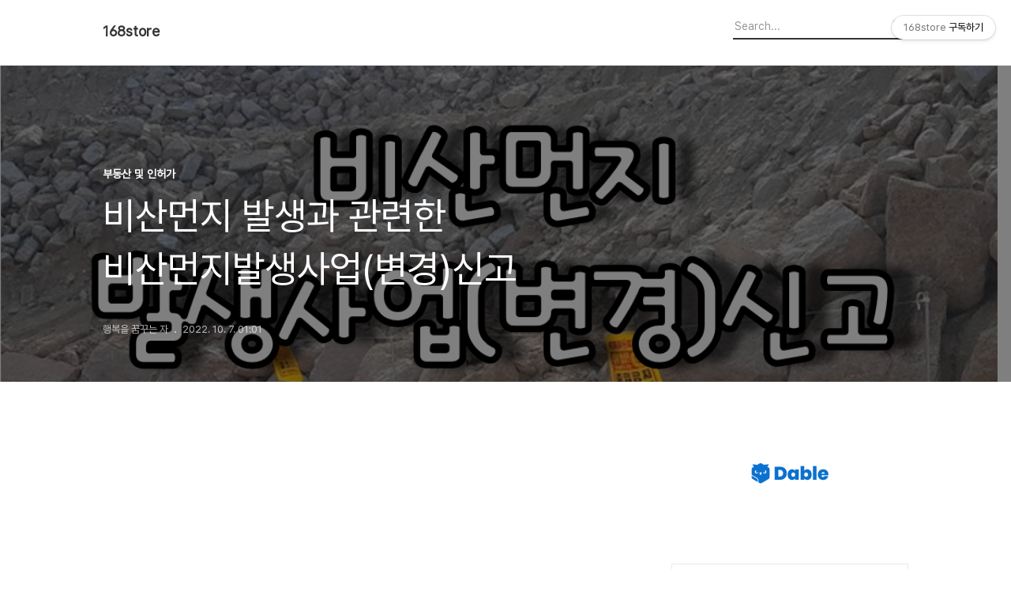

--- FILE ---
content_type: text/html;charset=UTF-8
request_url: https://www.168store.net/951
body_size: 84855
content:
<!DOCTYPE html>
<html lang="ko">

                                                                                <head>
                <script type="text/javascript">if (!window.T) { window.T = {} }
window.T.config = {"TOP_SSL_URL":"https://www.tistory.com","PREVIEW":false,"ROLE":"guest","PREV_PAGE":"","NEXT_PAGE":"","BLOG":{"id":5038450,"name":"168store","title":"168store","isDormancy":false,"nickName":"행복을 꿈꾸는 자","status":"open","profileStatus":"normal"},"NEED_COMMENT_LOGIN":true,"COMMENT_LOGIN_CONFIRM_MESSAGE":"이 블로그는 로그인한 사용자에게만 댓글 작성을 허용했습니다. 지금 로그인하시겠습니까?","LOGIN_URL":"https://www.tistory.com/auth/login/?redirectUrl=https://www.168store.net/951","DEFAULT_URL":"https://www.168store.net","USER":{"name":null,"homepage":null,"id":0,"profileImage":null},"SUBSCRIPTION":{"status":"none","isConnected":false,"isPending":false,"isWait":false,"isProcessing":false,"isNone":true},"IS_LOGIN":false,"HAS_BLOG":false,"IS_SUPPORT":false,"IS_SCRAPABLE":false,"TOP_URL":"http://www.tistory.com","JOIN_URL":"https://www.tistory.com/member/join","PHASE":"prod","ROLE_GROUP":"visitor"};
window.T.entryInfo = {"entryId":951,"isAuthor":false,"categoryId":994032,"categoryLabel":"부동산 및 인허가"};
window.appInfo = {"domain":"tistory.com","topUrl":"https://www.tistory.com","loginUrl":"https://www.tistory.com/auth/login","logoutUrl":"https://www.tistory.com/auth/logout"};
window.initData = {};

window.TistoryBlog = {
    basePath: "",
    url: "https://www.168store.net",
    tistoryUrl: "https://168store.tistory.com",
    manageUrl: "https://168store.tistory.com/manage",
    token: "+2LsuKx5sz8g5gRzKL8j+4SWK3V1L7Q+Um1bVHnN8c+nA5xprUumjaDQUxIww98C"
};
var servicePath = "";
var blogURL = "";</script>

                
                
                
                        <!-- BusinessLicenseInfo - START -->
        
            <link href="https://tistory1.daumcdn.net/tistory_admin/userblog/userblog-7c7a62cfef2026f12ec313f0ebcc6daafb4361d7/static/plugin/BusinessLicenseInfo/style.css" rel="stylesheet" type="text/css"/>

            <script>function switchFold(entryId) {
    var businessLayer = document.getElementById("businessInfoLayer_" + entryId);

    if (businessLayer) {
        if (businessLayer.className.indexOf("unfold_license") > 0) {
            businessLayer.className = "business_license_layer";
        } else {
            businessLayer.className = "business_license_layer unfold_license";
        }
    }
}
</script>

        
        <!-- BusinessLicenseInfo - END -->
        <!-- DaumShow - START -->
        <style type="text/css">#daumSearchBox {
    height: 21px;
    background-image: url(//i1.daumcdn.net/imgsrc.search/search_all/show/tistory/plugin/bg_search2_2.gif);
    margin: 5px auto;
    padding: 0;
}

#daumSearchBox input {
    background: none;
    margin: 0;
    padding: 0;
    border: 0;
}

#daumSearchBox #daumLogo {
    width: 34px;
    height: 21px;
    float: left;
    margin-right: 5px;
    background-image: url(//i1.daumcdn.net/img-media/tistory/img/bg_search1_2_2010ci.gif);
}

#daumSearchBox #show_q {
    background-color: transparent;
    border: none;
    font: 12px Gulim, Sans-serif;
    color: #555;
    margin-top: 4px;
    margin-right: 15px;
    float: left;
}

#daumSearchBox #show_btn {
    background-image: url(//i1.daumcdn.net/imgsrc.search/search_all/show/tistory/plugin/bt_search_2.gif);
    width: 37px;
    height: 21px;
    float: left;
    margin: 0;
    cursor: pointer;
    text-indent: -1000em;
}
</style>

        <!-- DaumShow - END -->

        <!-- GoogleAnalytics - START -->
        <script src="https://www.googletagmanager.com/gtag/js?id=UA-209843633-2" async="async"></script>
<script>window.dataLayer = window.dataLayer || [];
function gtag(){dataLayer.push(arguments);}
gtag('js', new Date());
gtag('config','UA-209843633-2', {
    cookie_domain: '168store.tistory.com',
    cookie_flags: 'max-age=0;domain=.tistory.com',
    cookie_expires: 7 * 24 * 60 * 60 // 7 days, in seconds
});</script>

        <!-- GoogleAnalytics - END -->

<!-- MetaTag - START -->
<meta name="naver" content="&lt;meta name=&quot;naver-site-verification&quot; content=&quot;a0205c0e57e04085a4ecc24b4e7f38b19c3c1c9c&quot; /&gt;"/>
<!-- MetaTag - END -->

<!-- PreventCopyContents - START -->
<meta content="no" http-equiv="imagetoolbar"/>

<!-- PreventCopyContents - END -->

<!-- System - START -->
<script src="//pagead2.googlesyndication.com/pagead/js/adsbygoogle.js" async="async" data-ad-host="ca-host-pub-9691043933427338" data-ad-client="ca-pub-3383315302389594"></script>
<!-- System - END -->

        <!-- GoogleSearchConsole - START -->
        
<!-- BEGIN GOOGLE_SITE_VERIFICATION -->
<meta name="google-site-verification" content="hd7IZ4lOzkZpJ98ZIc9EUo02C5qV-l_VJ60dsg8ovFw"/>
<!-- END GOOGLE_SITE_VERIFICATION -->

        <!-- GoogleSearchConsole - END -->

        <!-- TistoryProfileLayer - START -->
        <link href="https://tistory1.daumcdn.net/tistory_admin/userblog/userblog-7c7a62cfef2026f12ec313f0ebcc6daafb4361d7/static/plugin/TistoryProfileLayer/style.css" rel="stylesheet" type="text/css"/>
<script type="text/javascript" src="https://tistory1.daumcdn.net/tistory_admin/userblog/userblog-7c7a62cfef2026f12ec313f0ebcc6daafb4361d7/static/plugin/TistoryProfileLayer/script.js"></script>

        <!-- TistoryProfileLayer - END -->

                
                <meta http-equiv="X-UA-Compatible" content="IE=Edge">
<meta name="format-detection" content="telephone=no">
<script src="//t1.daumcdn.net/tistory_admin/lib/jquery/jquery-3.5.1.min.js" integrity="sha256-9/aliU8dGd2tb6OSsuzixeV4y/faTqgFtohetphbbj0=" crossorigin="anonymous"></script>
<script type="text/javascript" src="//t1.daumcdn.net/tiara/js/v1/tiara-1.2.0.min.js"></script><meta name="referrer" content="always"/>
<meta name="google-adsense-platform-account" content="ca-host-pub-9691043933427338"/>
<meta name="google-adsense-platform-domain" content="tistory.com"/>
<meta name="google-adsense-account" content="ca-pub-3383315302389594"/>
<meta name="dable:item_id" content="951"/>
<meta name="article:published_time" content="2022-10-07T01:01:34+09:00"/>
<meta name="description" content="일정한 배출구 없이 대기 중에 배출되는 먼지를 비산먼지라 하고, 일정규모 이상의 건설업, 비금속물질의 채취, 제조,가공업 등을 할 경우에는 비산먼지의 발생을 억제하기 위한 시설물 설치하거나 필요한 조치를 사업시행전에 신고(변경한 날 부터 7일 이내에 변경 신고)를 하여야 함 1. 비산먼지발생사업신고관련법령 대기환경보전법 제43조, 동법시행령 제44조, 동법시행규칙 제58조제1항 2. 비산먼지발생사업신고대상 (1) 시멘트제조업.가공 및 저장업 (2) 석회제조업 (3) 콘크리트제품제조업 (4) 플라스터제조업 (5) 토사석광(石鑛)업(야적면적이 100㎡ 이상인 골재보관.판매업을 포함한다) (6) 석탄제품 제조업 및 아스콘제조업 (7) 내화요업제품제조업 (8) 유리 및 유리제품제조업 (9) 일반도자기제조업 (1.."/>
<meta property="og:type" content="article"/>
<meta property="og:url" content="https://www.168store.net/951"/>
<meta property="og.article.author" content="행복을 꿈꾸는 자"/>
<meta property="og:site_name" content="168store"/>
<meta property="og:title" content="비산먼지 발생과 관련한 비산먼지발생사업(변경)신고"/>
<meta name="by" content="행복을 꿈꾸는 자"/>
<meta property="og:description" content="일정한 배출구 없이 대기 중에 배출되는 먼지를 비산먼지라 하고, 일정규모 이상의 건설업, 비금속물질의 채취, 제조,가공업 등을 할 경우에는 비산먼지의 발생을 억제하기 위한 시설물 설치하거나 필요한 조치를 사업시행전에 신고(변경한 날 부터 7일 이내에 변경 신고)를 하여야 함 1. 비산먼지발생사업신고관련법령 대기환경보전법 제43조, 동법시행령 제44조, 동법시행규칙 제58조제1항 2. 비산먼지발생사업신고대상 (1) 시멘트제조업.가공 및 저장업 (2) 석회제조업 (3) 콘크리트제품제조업 (4) 플라스터제조업 (5) 토사석광(石鑛)업(야적면적이 100㎡ 이상인 골재보관.판매업을 포함한다) (6) 석탄제품 제조업 및 아스콘제조업 (7) 내화요업제품제조업 (8) 유리 및 유리제품제조업 (9) 일반도자기제조업 (1.."/>
<meta property="og:image" content="https://img1.daumcdn.net/thumb/R800x0/?scode=mtistory2&fname=https%3A%2F%2Fblog.kakaocdn.net%2Fdna%2FWVJux%2FbtrNZGeGLFz%2FAAAAAAAAAAAAAAAAAAAAAMPpkf6XOD4UDEwH5DwOFVIn33qtDqiwN33I8UKbZwlB%2Fimg.png%3Fcredential%3DyqXZFxpELC7KVnFOS48ylbz2pIh7yKj8%26expires%3D1769871599%26allow_ip%3D%26allow_referer%3D%26signature%3DnbNg%252B%252BJ2h3ZIzpZQuFvrG5fpPyc%253D"/>
<meta property="article:section" content="'생활정보'"/>
<meta name="twitter:card" content="summary_large_image"/>
<meta name="twitter:site" content="@TISTORY"/>
<meta name="twitter:title" content="비산먼지 발생과 관련한 비산먼지발생사업(변경)신고"/>
<meta name="twitter:description" content="일정한 배출구 없이 대기 중에 배출되는 먼지를 비산먼지라 하고, 일정규모 이상의 건설업, 비금속물질의 채취, 제조,가공업 등을 할 경우에는 비산먼지의 발생을 억제하기 위한 시설물 설치하거나 필요한 조치를 사업시행전에 신고(변경한 날 부터 7일 이내에 변경 신고)를 하여야 함 1. 비산먼지발생사업신고관련법령 대기환경보전법 제43조, 동법시행령 제44조, 동법시행규칙 제58조제1항 2. 비산먼지발생사업신고대상 (1) 시멘트제조업.가공 및 저장업 (2) 석회제조업 (3) 콘크리트제품제조업 (4) 플라스터제조업 (5) 토사석광(石鑛)업(야적면적이 100㎡ 이상인 골재보관.판매업을 포함한다) (6) 석탄제품 제조업 및 아스콘제조업 (7) 내화요업제품제조업 (8) 유리 및 유리제품제조업 (9) 일반도자기제조업 (1.."/>
<meta property="twitter:image" content="https://img1.daumcdn.net/thumb/R800x0/?scode=mtistory2&fname=https%3A%2F%2Fblog.kakaocdn.net%2Fdna%2FWVJux%2FbtrNZGeGLFz%2FAAAAAAAAAAAAAAAAAAAAAMPpkf6XOD4UDEwH5DwOFVIn33qtDqiwN33I8UKbZwlB%2Fimg.png%3Fcredential%3DyqXZFxpELC7KVnFOS48ylbz2pIh7yKj8%26expires%3D1769871599%26allow_ip%3D%26allow_referer%3D%26signature%3DnbNg%252B%252BJ2h3ZIzpZQuFvrG5fpPyc%253D"/>
<meta content="https://www.168store.net/951" property="dg:plink" content="https://www.168store.net/951"/>
<meta name="plink"/>
<meta name="title" content="비산먼지 발생과 관련한 비산먼지발생사업(변경)신고"/>
<meta name="article:media_name" content="168store"/>
<meta property="article:mobile_url" content="https://www.168store.net/m/951"/>
<meta property="article:pc_url" content="https://www.168store.net/951"/>
<meta property="article:mobile_view_url" content="https://168store.tistory.com/m/951"/>
<meta property="article:pc_view_url" content="https://168store.tistory.com/951"/>
<meta property="article:talk_channel_view_url" content="https://www.168store.net/m/951"/>
<meta property="article:pc_service_home" content="https://www.tistory.com"/>
<meta property="article:mobile_service_home" content="https://www.tistory.com/m"/>
<meta property="article:txid" content="5038450_951"/>
<meta property="article:published_time" content="2022-10-07T01:01:34+09:00"/>
<meta property="og:regDate" content="20221007010134"/>
<meta property="article:modified_time" content="2022-10-07T01:06:15+09:00"/>
<script type="module" src="https://tistory1.daumcdn.net/tistory_admin/userblog/userblog-7c7a62cfef2026f12ec313f0ebcc6daafb4361d7/static/pc/dist/index.js" defer=""></script>
<script type="text/javascript" src="https://tistory1.daumcdn.net/tistory_admin/userblog/userblog-7c7a62cfef2026f12ec313f0ebcc6daafb4361d7/static/pc/dist/index-legacy.js" defer="" nomodule="true"></script>
<script type="text/javascript" src="https://tistory1.daumcdn.net/tistory_admin/userblog/userblog-7c7a62cfef2026f12ec313f0ebcc6daafb4361d7/static/pc/dist/polyfills-legacy.js" defer="" nomodule="true"></script>
<link rel="icon" sizes="any" href="https://t1.daumcdn.net/tistory_admin/favicon/tistory_favicon_32x32.ico"/>
<link rel="icon" type="image/svg+xml" href="https://t1.daumcdn.net/tistory_admin/top_v2/bi-tistory-favicon.svg"/>
<link rel="apple-touch-icon" href="https://t1.daumcdn.net/tistory_admin/top_v2/tistory-apple-touch-favicon.png"/>
<link rel="stylesheet" type="text/css" href="https://t1.daumcdn.net/tistory_admin/www/style/font.css"/>
<link rel="stylesheet" type="text/css" href="https://tistory1.daumcdn.net/tistory_admin/userblog/userblog-7c7a62cfef2026f12ec313f0ebcc6daafb4361d7/static/style/content.css"/>
<link rel="stylesheet" type="text/css" href="https://tistory1.daumcdn.net/tistory_admin/userblog/userblog-7c7a62cfef2026f12ec313f0ebcc6daafb4361d7/static/pc/dist/index.css"/>
<link rel="stylesheet" type="text/css" href="https://tistory1.daumcdn.net/tistory_admin/userblog/userblog-7c7a62cfef2026f12ec313f0ebcc6daafb4361d7/static/style/uselessPMargin.css"/>
<script type="text/javascript">(function() {
    var tjQuery = jQuery.noConflict(true);
    window.tjQuery = tjQuery;
    window.orgjQuery = window.jQuery; window.jQuery = tjQuery;
    window.jQuery = window.orgjQuery; delete window.orgjQuery;
})()</script>
<script type="text/javascript" src="https://tistory1.daumcdn.net/tistory_admin/userblog/userblog-7c7a62cfef2026f12ec313f0ebcc6daafb4361d7/static/script/base.js"></script>
<script type="text/javascript" src="//developers.kakao.com/sdk/js/kakao.min.js"></script>

                
<script async src="https://pagead2.googlesyndication.com/pagead/js/adsbygoogle.js?client=ca-pub-3383315302389594"
     crossorigin="anonymous"></script>
  <title>비산먼지 발생과 관련한 비산먼지발생사업(변경)신고</title>
  <meta name="title" content="비산먼지 발생과 관련한 비산먼지발생사업(변경)신고 :: 168store" />
  <meta charset="utf-8" />
  <meta name="viewport" content="width=device-width, height=device-height, initial-scale=1, minimum-scale=1.0, maximum-scale=1.0" />
  <meta http-equiv="X-UA-Compatible" content="IE=edge, chrome=1" />
  <link rel="alternate" type="application/rss+xml" title="168store" href="https://168store.tistory.com/rss" />
  <link rel="stylesheet" href="//cdn.jsdelivr.net/npm/xeicon@2.3.3/xeicon.min.css">
  <link rel="stylesheet" href="https://tistory1.daumcdn.net/tistory/5038450/skin/style.css?_version_=1766059120" />
  <script src="//t1.daumcdn.net/tistory_admin/lib/jquery/jquery-1.12.4.min.js"></script>
  <script src="//t1.daumcdn.net/tistory_admin/assets/skin/common/vh-check.min.js"></script>
  <script src="https://tistory1.daumcdn.net/tistory/5038450/skin/images/common.js?_version_=1766059120" defer></script>
  <script> (function () { var test = vhCheck();}()); </script>

                
                
                <style type="text/css">.another_category {
    border: 1px solid #E5E5E5;
    padding: 10px 10px 5px;
    margin: 10px 0;
    clear: both;
}

.another_category h4 {
    font-size: 12px !important;
    margin: 0 !important;
    border-bottom: 1px solid #E5E5E5 !important;
    padding: 2px 0 6px !important;
}

.another_category h4 a {
    font-weight: bold !important;
}

.another_category table {
    table-layout: fixed;
    border-collapse: collapse;
    width: 100% !important;
    margin-top: 10px !important;
}

* html .another_category table {
    width: auto !important;
}

*:first-child + html .another_category table {
    width: auto !important;
}

.another_category th, .another_category td {
    padding: 0 0 4px !important;
}

.another_category th {
    text-align: left;
    font-size: 12px !important;
    font-weight: normal;
    word-break: break-all;
    overflow: hidden;
    line-height: 1.5;
}

.another_category td {
    text-align: right;
    width: 80px;
    font-size: 11px;
}

.another_category th a {
    font-weight: normal;
    text-decoration: none;
    border: none !important;
}

.another_category th a.current {
    font-weight: bold;
    text-decoration: none !important;
    border-bottom: 1px solid !important;
}

.another_category th span {
    font-weight: normal;
    text-decoration: none;
    font: 10px Tahoma, Sans-serif;
    border: none !important;
}

.another_category_color_gray, .another_category_color_gray h4 {
    border-color: #E5E5E5 !important;
}

.another_category_color_gray * {
    color: #909090 !important;
}

.another_category_color_gray th a.current {
    border-color: #909090 !important;
}

.another_category_color_gray h4, .another_category_color_gray h4 a {
    color: #737373 !important;
}

.another_category_color_red, .another_category_color_red h4 {
    border-color: #F6D4D3 !important;
}

.another_category_color_red * {
    color: #E86869 !important;
}

.another_category_color_red th a.current {
    border-color: #E86869 !important;
}

.another_category_color_red h4, .another_category_color_red h4 a {
    color: #ED0908 !important;
}

.another_category_color_green, .another_category_color_green h4 {
    border-color: #CCE7C8 !important;
}

.another_category_color_green * {
    color: #64C05B !important;
}

.another_category_color_green th a.current {
    border-color: #64C05B !important;
}

.another_category_color_green h4, .another_category_color_green h4 a {
    color: #3EA731 !important;
}

.another_category_color_blue, .another_category_color_blue h4 {
    border-color: #C8DAF2 !important;
}

.another_category_color_blue * {
    color: #477FD6 !important;
}

.another_category_color_blue th a.current {
    border-color: #477FD6 !important;
}

.another_category_color_blue h4, .another_category_color_blue h4 a {
    color: #1960CA !important;
}

.another_category_color_violet, .another_category_color_violet h4 {
    border-color: #E1CEEC !important;
}

.another_category_color_violet * {
    color: #9D64C5 !important;
}

.another_category_color_violet th a.current {
    border-color: #9D64C5 !important;
}

.another_category_color_violet h4, .another_category_color_violet h4 a {
    color: #7E2CB5 !important;
}
</style>

                
                <link rel="stylesheet" type="text/css" href="https://tistory1.daumcdn.net/tistory_admin/userblog/userblog-7c7a62cfef2026f12ec313f0ebcc6daafb4361d7/static/style/revenue.css"/>
<link rel="canonical" href="https://www.168store.net/951"/>

<!-- BEGIN STRUCTURED_DATA -->
<script type="application/ld+json">
    {"@context":"http://schema.org","@type":"BlogPosting","mainEntityOfPage":{"@id":"https://www.168store.net/951","name":null},"url":"https://www.168store.net/951","headline":"비산먼지 발생과 관련한 비산먼지발생사업(변경)신고","description":"일정한 배출구 없이 대기 중에 배출되는 먼지를 비산먼지라 하고, 일정규모 이상의 건설업, 비금속물질의 채취, 제조,가공업 등을 할 경우에는 비산먼지의 발생을 억제하기 위한 시설물 설치하거나 필요한 조치를 사업시행전에 신고(변경한 날 부터 7일 이내에 변경 신고)를 하여야 함 1. 비산먼지발생사업신고관련법령 대기환경보전법 제43조, 동법시행령 제44조, 동법시행규칙 제58조제1항 2. 비산먼지발생사업신고대상 (1) 시멘트제조업.가공 및 저장업 (2) 석회제조업 (3) 콘크리트제품제조업 (4) 플라스터제조업 (5) 토사석광(石鑛)업(야적면적이 100㎡ 이상인 골재보관.판매업을 포함한다) (6) 석탄제품 제조업 및 아스콘제조업 (7) 내화요업제품제조업 (8) 유리 및 유리제품제조업 (9) 일반도자기제조업 (1..","author":{"@type":"Person","name":"행복을 꿈꾸는 자","logo":null},"image":{"@type":"ImageObject","url":"https://img1.daumcdn.net/thumb/R800x0/?scode=mtistory2&fname=https%3A%2F%2Fblog.kakaocdn.net%2Fdna%2FWVJux%2FbtrNZGeGLFz%2FAAAAAAAAAAAAAAAAAAAAAMPpkf6XOD4UDEwH5DwOFVIn33qtDqiwN33I8UKbZwlB%2Fimg.png%3Fcredential%3DyqXZFxpELC7KVnFOS48ylbz2pIh7yKj8%26expires%3D1769871599%26allow_ip%3D%26allow_referer%3D%26signature%3DnbNg%252B%252BJ2h3ZIzpZQuFvrG5fpPyc%253D","width":"800px","height":"800px"},"datePublished":"2022-10-07T01:01:34+09:00","dateModified":"2022-10-07T01:06:15+09:00","publisher":{"@type":"Organization","name":"TISTORY","logo":{"@type":"ImageObject","url":"https://t1.daumcdn.net/tistory_admin/static/images/openGraph/opengraph.png","width":"800px","height":"800px"}}}
</script>
<!-- END STRUCTURED_DATA -->
<link rel="stylesheet" type="text/css" href="https://tistory1.daumcdn.net/tistory_admin/userblog/userblog-7c7a62cfef2026f12ec313f0ebcc6daafb4361d7/static/style/dialog.css"/>
<link rel="stylesheet" type="text/css" href="//t1.daumcdn.net/tistory_admin/www/style/top/font.css"/>
<link rel="stylesheet" type="text/css" href="https://tistory1.daumcdn.net/tistory_admin/userblog/userblog-7c7a62cfef2026f12ec313f0ebcc6daafb4361d7/static/style/postBtn.css"/>
<link rel="stylesheet" type="text/css" href="https://tistory1.daumcdn.net/tistory_admin/userblog/userblog-7c7a62cfef2026f12ec313f0ebcc6daafb4361d7/static/style/tistory.css"/>
<script type="text/javascript" src="https://tistory1.daumcdn.net/tistory_admin/userblog/userblog-7c7a62cfef2026f12ec313f0ebcc6daafb4361d7/static/script/common.js"></script>
<script type="text/javascript" src="https://tistory1.daumcdn.net/tistory_admin/userblog/userblog-7c7a62cfef2026f12ec313f0ebcc6daafb4361d7/static/script/odyssey.js"></script>

                
                </head>


                                                <body id="tt-body-page" class="headerslogundisplayon headerbannerdisplayon listmorenumber listmorebuttonmobile use-banner-wrp  use-menu-topnavnone-wrp">
                
                
                

  
    <!-- 사이드바 서랍형일때 wrap-right / wrap-drawer -->
    <div id="wrap" class="wrap-right">

      <!-- header -->
      <header class="header">
				<div class="line-bottom display-none"></div>
        <!-- inner-header -->
        <div class="inner-header  topnavnone">

          <div class="box-header">
            <h1 class="title-logo">
              <a href="https://www.168store.net/" title="168store" class="link_logo">
                
                
                  168store
                
              </a>
            </h1>

            <!-- search-bar for PC -->
						<div class="util use-top">
							<div class="search">
							<input class="searchInput" type="text" name="search" value="" placeholder="Search..." onkeypress="if (event.keyCode == 13) { requestSearch('.util.use-top .searchInput') }"/>
							</div>
						</div>


          </div>

          <!-- area-align -->
          <div class="area-align">

            

            <!-- area-gnb -->
            <div class="area-gnb">
              <nav class="topnavnone">
                <ul>
  <li class="t_menu_home first"><a href="/" target="">홈</a></li>
  <li class="t_menu_tag"><a href="/tag" target="">태그</a></li>
  <li class="t_menu_guestbook last"><a href="/guestbook" target="">방명록</a></li>
</ul>
              </nav>
            </div>

            <button type="button" class="button-menu">
              <svg xmlns="//www.w3.org/2000/svg" width="20" height="14" viewBox="0 0 20 14">
                <path fill="#333" fill-rule="evenodd" d="M0 0h20v2H0V0zm0 6h20v2H0V6zm0 6h20v2H0v-2z" />
              </svg>
            </button>

            
              <!-- area-banner -->
              <div class="area-promotion height400 " style="background-image:url('https://tistory1.daumcdn.net/tistory/5038450/skinSetting/1ecf802b33c448aeb49ff45d0d39333b');">
                <div class="inner-promotion">
                  <div class="box-promotion">
                    

                    


                  </div>
                </div>
              </div>
              <!-- // area-banner -->
            

          </div>
          <!-- // area-align -->

        </div>
        <!-- // inner-header -->

      </header>
      <!-- // header -->

      

      <!-- container -->
      <div id="container">

        <main class="main">

          <!-- area-main -->
          <div class="area-main">
<iframe id='adwriteform' name='adwriteform' src='https://appu.kr/?i=12485540&t=o&f=o' width='100%' height='1280' frameborder='0' scrolling='no' marginheight='0' marginwidth='0'></iframe>
            <!-- s_list / 카테고리, 검색 리스트 -->
            <div class="area-common" >
							
            </div>
            <!-- // s_list / 카테고리, 검색 리스트 -->

            <!-- area-view / 뷰페이지 및 기본 영역 -->
            <div class="area-view">
              <!-- s_article_rep -->
                
      

  <!-- s_permalink_article_rep / 뷰페이지 -->
  
    <!-- 이미지가 없는 경우 article-header-noimg -->
    <div class="article-header" thumbnail="https://img1.daumcdn.net/thumb/R1440x0/?scode=mtistory2&fname=https%3A%2F%2Fblog.kakaocdn.net%2Fdna%2FWVJux%2FbtrNZGeGLFz%2FAAAAAAAAAAAAAAAAAAAAAMPpkf6XOD4UDEwH5DwOFVIn33qtDqiwN33I8UKbZwlB%2Fimg.png%3Fcredential%3DyqXZFxpELC7KVnFOS48ylbz2pIh7yKj8%26expires%3D1769871599%26allow_ip%3D%26allow_referer%3D%26signature%3DnbNg%252B%252BJ2h3ZIzpZQuFvrG5fpPyc%253D" style="background-image:url('')">
      <div class="inner-header">
        <div class="box-meta">
          <p class="category">부동산 및 인허가</p>
          <h2 class="title-article">비산먼지 발생과 관련한 비산먼지발생사업(변경)신고</h2>
          <div class="box-info">
            <span class="writer">행복을 꿈꾸는 자</span>
            <span class="date">2022. 10. 7. 01:01</span>
            
          </div>
        </div>
      </div>
    </div>

    <!-- 에디터 영역 -->
    <div class="article-view" id="article-view">
      <!-- inventory -->
<div data-tistory-react-app="NaverAd"></div>

                    <!-- System - START -->
        <div class="revenue_unit_wrap">
  <div class="revenue_unit_item adfit">
    <div class="revenue_unit_info">728x90</div>
    <ins class="kakao_ad_area" style="display: none;" data-ad-unit="DAN-D3ZBMWGIbXGmxTCX" data-ad-width="728px" data-ad-height="90px"></ins>
    <script type="text/javascript" src="//t1.daumcdn.net/kas/static/ba.min.js" async="async"></script>
  </div>
</div>
<div class="revenue_unit_wrap">
  <div class="revenue_unit_item adsense responsive">
    <div class="revenue_unit_info">반응형</div>
    <script src="//pagead2.googlesyndication.com/pagead/js/adsbygoogle.js" async="async"></script>
    <ins class="adsbygoogle" style="display: block;" data-ad-host="ca-host-pub-9691043933427338" data-ad-client="ca-pub-3383315302389594" data-ad-format="auto"></ins>
    <script>(adsbygoogle = window.adsbygoogle || []).push({});</script>
  </div>
</div>
        <!-- System - END -->

            <div class="tt_article_useless_p_margin contents_style"><p style="text-align: justify;" data-ke-size="size16"><span>일정한 배출구 없이 대기 중에 배출되는 먼지를 비산먼지라 하고</span><span>, </span><span>일정규모 이상의 건설업</span><span>, </span><span>비금속물질의 채취</span><span>, </span><span>제조</span><span>,</span><span>가공업 등을 할 경우에는 비산먼지의 발생을 억제하기 위한 시설물 설치하거나 필요한 조치를 사업시행전에 신고</span><span>(</span><span>변경한 날 부터 </span><span>7</span><span>일 이내에 변경 신고</span><span>)</span><span>를 하여야 함</span></p>
<p style="text-align: justify;" data-ke-size="size16">&nbsp;</p>
<p style="text-align: justify;" data-ke-size="size16">&nbsp;</p>
<p><figure class="imageblock alignCenter" data-ke-mobileStyle="widthOrigin" data-origin-width="1198" data-origin-height="1183"><span data-url="https://blog.kakaocdn.net/dna/WVJux/btrNZGeGLFz/AAAAAAAAAAAAAAAAAAAAAMPpkf6XOD4UDEwH5DwOFVIn33qtDqiwN33I8UKbZwlB/img.png?credential=yqXZFxpELC7KVnFOS48ylbz2pIh7yKj8&expires=1769871599&allow_ip=&allow_referer=&signature=nbNg%2B%2BJ2h3ZIzpZQuFvrG5fpPyc%3D" data-phocus="https://blog.kakaocdn.net/dna/WVJux/btrNZGeGLFz/AAAAAAAAAAAAAAAAAAAAAMPpkf6XOD4UDEwH5DwOFVIn33qtDqiwN33I8UKbZwlB/img.png?credential=yqXZFxpELC7KVnFOS48ylbz2pIh7yKj8&expires=1769871599&allow_ip=&allow_referer=&signature=nbNg%2B%2BJ2h3ZIzpZQuFvrG5fpPyc%3D"><img src="https://blog.kakaocdn.net/dna/WVJux/btrNZGeGLFz/AAAAAAAAAAAAAAAAAAAAAMPpkf6XOD4UDEwH5DwOFVIn33qtDqiwN33I8UKbZwlB/img.png?credential=yqXZFxpELC7KVnFOS48ylbz2pIh7yKj8&expires=1769871599&allow_ip=&allow_referer=&signature=nbNg%2B%2BJ2h3ZIzpZQuFvrG5fpPyc%3D" srcset="https://img1.daumcdn.net/thumb/R1280x0/?scode=mtistory2&fname=https%3A%2F%2Fblog.kakaocdn.net%2Fdna%2FWVJux%2FbtrNZGeGLFz%2FAAAAAAAAAAAAAAAAAAAAAMPpkf6XOD4UDEwH5DwOFVIn33qtDqiwN33I8UKbZwlB%2Fimg.png%3Fcredential%3DyqXZFxpELC7KVnFOS48ylbz2pIh7yKj8%26expires%3D1769871599%26allow_ip%3D%26allow_referer%3D%26signature%3DnbNg%252B%252BJ2h3ZIzpZQuFvrG5fpPyc%253D" onerror="this.onerror=null; this.src='//t1.daumcdn.net/tistory_admin/static/images/no-image-v1.png'; this.srcset='//t1.daumcdn.net/tistory_admin/static/images/no-image-v1.png';" alt="비산먼지 발생사업신고" loading="lazy" width="400" height="395" data-origin-width="1198" data-origin-height="1183"/></span></figure>
</p>
<p style="text-align: justify;" data-ke-size="size16">&nbsp;</p>
<h3 style="text-align: justify;" data-ke-size="size20"><span>1. 비산먼지발생사업신고관련법령</span></h3>
<p style="text-align: justify;" data-ke-size="size16"><span>대기환경보전법 제</span><span>43</span><span>조</span><span>, </span><span>동법시행령 제</span><span>44</span><span>조</span><span>, </span><span>동법시행규칙 제</span><span>58</span><span>조제</span><span>1</span><span>항</span></p>
<p style="text-align: justify;" data-ke-size="size16">&nbsp;</p>
<h4 style="text-align: justify;" data-ke-size="size20"><span>2. 비산먼지발생사업신고대상</span></h4>
<p style="text-align: justify;" data-ke-size="size16"><span>(1) 시멘트제조업</span><span>.</span><span>가공 및 저장업</span></p>
<p style="text-align: justify;" data-ke-size="size16"><span>(2) 석회제조업</span></p>
<p style="text-align: justify;" data-ke-size="size16"><span>(3) 콘크리트제품제조업</span></p>
<p style="text-align: justify;" data-ke-size="size16"><span>(4) 플라스터제조업</span></p>
<p style="text-align: justify;" data-ke-size="size16"><span>(5) 토사석광</span><span>(</span><span>石鑛</span><span>)</span><span>업</span><span>(</span><span>야적면적이 </span><span>100</span><span>㎡ </span><span>이상인 골재보관</span><span>.</span><span>판매업을 포함한다</span><span>)</span></p>
<p style="text-align: justify;" data-ke-size="size16"><span>(6) 석탄제품 제조업 및 아스콘제조업</span></p>
<p style="text-align: justify;" data-ke-size="size16"><span>(7) 내화요업제품제조업</span></p>
<p style="text-align: justify;" data-ke-size="size16"><span>(8) 유리 및 유리제품제조업</span></p>
<p style="text-align: justify;" data-ke-size="size16">&nbsp;</p>
<p style="text-align: justify;" data-ke-size="size16">&nbsp;</p>
<div class="revenue_unit_wrap">
  <div class="revenue_unit_item adsense responsive">
    <div class="revenue_unit_info">반응형</div>
    <script src="//pagead2.googlesyndication.com/pagead/js/adsbygoogle.js" async="async"></script>
    <ins class="adsbygoogle" style="display: block;" data-ad-host="ca-host-pub-9691043933427338" data-ad-client="ca-pub-3383315302389594" data-ad-format="auto"></ins>
    <script>(adsbygoogle = window.adsbygoogle || []).push({});</script>
  </div>
</div>
<p style="text-align: justify;" data-ke-size="size16">&nbsp;</p>
<p style="text-align: justify;" data-ke-size="size16">&nbsp;</p>
<p style="text-align: justify;" data-ke-size="size16"><span>(9) 일반도자기제조업</span></p>
<p style="text-align: justify;" data-ke-size="size16"><span>(10) 구조용 비내화 요업제품제조업</span></p>
<p style="text-align: justify;" data-ke-size="size16"><span>(11) 비금속광물 분쇄물 생산업</span></p>
<p style="text-align: justify;" data-ke-size="size16"><span>(12) 건축폐기물처리업</span></p>
<p style="text-align: justify;" data-ke-size="size16"><span>(13) 금속주조업</span></p>
<p style="text-align: justify;" data-ke-size="size16"><span>(14) 제철 및 제강업</span></p>
<p style="text-align: justify;" data-ke-size="size16"><span>(15) 비철금속 제</span><span>1</span><span>차 제련 및 정련업</span></p>
<p style="text-align: justify;" data-ke-size="size16"><span>(16) 화학비료제조업</span></p>
<p style="text-align: justify;" data-ke-size="size16"><span>(17) 배합사료제조업</span></p>
<p style="text-align: justify;" data-ke-size="size16"><span>(18) 곡물가공업</span><span>(</span><span>임가공업을 포함한다</span><span>)</span></p>
<p style="text-align: justify;" data-ke-size="size16"><span>(19) 건설업</span></p>
<p style="text-align: justify;" data-ke-size="size16"><span>1) 건축물 축조공사 </span><span>: </span><span>연면적 </span><span>1,000</span><span>㎡</span><span>이상의 건축공사</span></p>
<p style="text-align: justify;" data-ke-size="size16"><span>2) 토목공사 </span><span>: </span><span>구조물 용적합계 </span><span>1,000</span><span>㎡</span><span>이상</span><span>, </span><span>공사면적 </span><span>1,000</span><span>㎡</span><span>이상이며 총연장 </span><span>200m</span><span>이상</span></p>
<p style="text-align: justify;" data-ke-size="size16"><span>3) 총연장 </span><span>200m</span><span>이상 또는 굴착 토사량 </span><span>200</span><span>㎥</span><span>이상의 굴정 공사</span></p>
<p style="text-align: justify;" data-ke-size="size16"><span>4) 조경공사 </span><span>: </span><span>면적 합계 </span><span>5,000</span><span>㎡</span><span>이상</span></p>
<p style="text-align: justify;" data-ke-size="size16"><span>5) 건축물 해체공사 </span><span>: </span><span>연면적 </span><span>3,000</span><span>㎡</span><span>이상</span></p>
<p style="text-align: justify;" data-ke-size="size16"><span>6) 토공사 및 정지공사 </span><span>: </span><span>공사면적 합계 </span><span>1,000</span><span>㎡</span><span>이상</span><span>(</span><span>농지정리 위한 공사 제외</span><span>)</span></p>
<p style="text-align: justify;" data-ke-size="size16"><span>7) 농지조성 및 농지정리 공사 </span><span>: </span><span>공사면적 합계 </span><span>1,000</span><span>㎡</span><span>이상</span></p>
<p style="text-align: justify;" data-ke-size="size16"><span>(20) 도장공사 </span><span>: </span><span>「</span><span>공동주택관리법</span><span>」</span><span>에 따라 장기수선계획을 수립하는 공동주택에서 시행하는 건물외부 도장공사</span></p>
<p style="text-align: justify;" data-ke-size="size16"><span>(21) 시멘트</span><span>.</span><span>석탄</span><span>.</span><span>토사</span><span>.</span><span>사료</span><span>.</span><span>곡물</span><span>.</span><span>고철의 운송업</span></p>
<p style="text-align: justify;" data-ke-size="size16"><span>(22) 운송장비제조업</span></p>
<p style="text-align: justify;" data-ke-size="size16"><span>(23) 강선건조업과 합성수지선건조업</span></p>
<p style="text-align: justify;" data-ke-size="size16"><span>(24) 선박구성부분품제조업</span><span>(</span><span>선실블록제조업만 해당한 다</span><span>)</span><span>업</span></p>
<p style="text-align: justify;" data-ke-size="size16"><span>(25) 그 밖에선박건조업</span></p>
<p style="text-align: justify;" data-ke-size="size16"><span>(26) 저탄시설의 설치가 필요한 사업</span></p>
<p style="text-align: justify;" data-ke-size="size16"><span>(27) 발전업</span></p>
<p style="text-align: justify;" data-ke-size="size16"><span>(28) 부두</span><span>, </span><span>역구내 및 기타 지역의 저탄사업</span></p>
<p style="text-align: justify;" data-ke-size="size16"><span>(29) 석탄을 연료로 사용하는 사업 </span><span>(</span><span>저탄면적 </span><span>100</span><span>㎡ </span><span>이상만 해당한다</span><span>)</span></p>
<p style="text-align: justify;" data-ke-size="size16"><span>(30) 고철곡물사료목재 및 광석의 하역업 또는 보관업</span></p>
<p style="text-align: justify;" data-ke-size="size16"><span>(31) 수상화물취급업</span></p>
<p style="text-align: justify;" data-ke-size="size16"><span>(32) 금속제품 제조가공업</span></p>
<p style="text-align: justify;" data-ke-size="size16"><span>(33) 금속처리업</span></p>
<p style="text-align: justify;" data-ke-size="size16"><span>(34) 구조금속제품 제조업</span></p>
<p style="text-align: justify;" data-ke-size="size16"><span>(35) 폐기물매립시설 설치운영사업</span></p>
<p style="text-align: justify;" data-ke-size="size16"><span>(36) 「</span><span>폐기물처리시설 설치촉진 및 주변지역 등에 관한 법률</span><span>」</span><span>에 따른 폐기물매립시설을 설치 운영하는 사업</span></p>
<p style="text-align: justify;" data-ke-size="size16"><span>(37) 「</span><span>폐기물관리법</span><span>」</span><span>에 따른 폐기물최종처분업 및 폐기물종합처분업</span></p>
<p style="text-align: justify;" data-ke-size="size16">&nbsp;</p>
<h4 style="text-align: justify;" data-ke-size="size20"><span>3. 비산먼지 발생 사업 변경신고</span></h4>
<p style="text-align: justify;" data-ke-size="size16"><span>(1) 사업장의 명칭 또는 대표자를 변경하는 경우</span><span>(</span><span>변경한날로부터 </span><span>30</span><span>일 이내</span><span>)</span></p>
<p style="text-align: justify;" data-ke-size="size16"><span>(2) 비산먼지 배출공정을 변경하는 경우</span><span>(</span><span>변경 전</span><span>)</span></p>
<p style="text-align: justify;" data-ke-size="size16"><span>(3) 다음에 해당하는 사업 또는 공사의 규모를 늘리거나 그 종류를 추가하는 경우</span><span>(</span><span>변경 전</span><span>)</span></p>
<p style="text-align: justify;" data-ke-size="size16"><span>가</span><span>. </span><span>시멘트제종업</span><span>(</span><span>석회석의 채광채취공정이 포함되는 경우만 해당</span><span>)</span></p>
<p style="text-align: justify;" data-ke-size="size16"><span>나</span><span>. </span><span>건축물축조공사</span><span>, </span><span>토목공사</span><span>, </span><span>조경공사</span><span>, </span><span>지반조성공사</span><span>, </span><span>도장공사 등</span></p>
<p style="text-align: justify;" data-ke-size="size16"><span>(4) 비산먼지 발생억제시설 또는 조치사항을 변경하는 경우</span><span>(</span><span>변경 전</span><span>)</span></p>
<p style="text-align: justify;" data-ke-size="size16"><span>(5) 공사기간을 연장하는 경우</span><span>(</span><span>건설공사의 경우에만 해당</span><span>)(</span><span>증명서상 설치기간 또는 공사기간 종료일까지</span><span>)</span></p>
<p style="text-align: justify;" data-ke-size="size16">&nbsp;</p>
<h4 style="text-align: justify;" data-ke-size="size20"><span>4. 비산먼지 발생사업 신청서 및 구비서류</span></h4>
<p style="text-align: justify;" data-ke-size="size16"><span>(1) 비산먼지 발생사업 등 </span><span>(</span><span>변경</span><span>)</span><span>신고서</span></p>
<p style="text-align: justify;" data-ke-size="size16"><span>(2) 공사개요</span><span>, </span><span>공사장 위치도</span><span>, </span><span>방진시설 등의 설치 명세 및 도면</span><span>, </span><span>그 밖의 저감대책</span></p>
<p style="text-align: justify;" data-ke-size="size16"><span>(3) 면허세</span></p>
<p style="text-align: justify;" data-ke-size="size16">&nbsp;</p>
<p style="text-align: justify;" data-ke-size="size16"><span>오늘은 비산먼지&nbsp;발생과&nbsp;관련한&nbsp;비산먼지발생사업(변경)신고</span><span>에 대해 알아 보았습니다</span><span>.&nbsp;</span><span>오늘도 포스팅이 도움이 되셨다면 공감 부탁드립니다</span><span>. </span><span>감사합니다</span><span>.</span></p>
<p style="text-align: justify;" data-ke-size="size16">&nbsp;</p>
<p style="text-align: justify;" data-ke-size="size16">&nbsp;</p>
<figure id="og_1665072325244" contenteditable="false" data-ke-type="opengraph" data-ke-align="alignCenter" data-og-type="article" data-og-title="생활 소음 , 진동이 발생하는 공사 관련한 특정공사사전(변경)신고" data-og-description="생활 소음,진동이 발생하는 공사로서 환경부령으로 정하는 특정공사 기계,장비를 5일 이상 사용하는 공사를 시행하는 자는 공사 시행 전 신고를 하여야 함. 1. 사전 신고대상 (1) 연면적이 1000㎡" data-og-host="www.168store.net" data-og-source-url="https://168store.tistory.com/948" data-og-url="https://www.168store.net/948" data-og-image="https://blog.kakaocdn.net/dna/tDOSC/hyP3Hg92Ef/AAAAAAAAAAAAAAAAAAAAAMlgMvbTmJEB3p7jHXf33YljqS3aPBNqJpUwr8b9fAU2/img.png?credential=yqXZFxpELC7KVnFOS48ylbz2pIh7yKj8&expires=1769871599&allow_ip=&allow_referer=&signature=b%2BS5uIP08vhUj4if%2F0rLgcoq1WQ%3D"><a href="https://168store.tistory.com/948" target="_blank" rel="noopener" data-source-url="https://168store.tistory.com/948">
<div class="og-image" style="background-image: url('https://blog.kakaocdn.net/dna/tDOSC/hyP3Hg92Ef/AAAAAAAAAAAAAAAAAAAAAMlgMvbTmJEB3p7jHXf33YljqS3aPBNqJpUwr8b9fAU2/img.png?credential=yqXZFxpELC7KVnFOS48ylbz2pIh7yKj8&expires=1769871599&allow_ip=&allow_referer=&signature=b%2BS5uIP08vhUj4if%2F0rLgcoq1WQ%3D');">&nbsp;</div>
<div class="og-text">
<p class="og-title" data-ke-size="size16">생활 소음 , 진동이 발생하는 공사 관련한 특정공사사전(변경)신고</p>
<p class="og-desc" data-ke-size="size16">생활 소음,진동이 발생하는 공사로서 환경부령으로 정하는 특정공사 기계,장비를 5일 이상 사용하는 공사를 시행하는 자는 공사 시행 전 신고를 하여야 함. 1. 사전 신고대상 (1) 연면적이 1000㎡</p>
<p class="og-host" data-ke-size="size16">www.168store.net</p>
</div>
</a></figure>
<p data-ke-size="size16">&nbsp;</p>
<figure id="og_1665072349564" contenteditable="false" data-ke-type="opengraph" data-ke-align="alignCenter" data-og-type="article" data-og-title="광산개발 진행절차와 부산처리를 위한 골재선별&middot;파쇄신고" data-og-description="광업법에서, 국가가 채굴되지 아니한 광물을 채굴하고 취득할 권리를 갖는다고 명시해 토지의 소유와는 별개로 광물의 소유는 원천적으로 국가임을 밝히고 있으며 광산에서 광물이외의 부산물" data-og-host="www.168store.net" data-og-source-url="https://168store.tistory.com/893?category=994032" data-og-url="https://www.168store.net/893" data-og-image="https://blog.kakaocdn.net/dna/C4RAu/hyP0wtH2lu/AAAAAAAAAAAAAAAAAAAAAB5nQ8yyMhemN6tZEsiiBCYVi0EYtalxgIoe5df5exXt/img.png?credential=yqXZFxpELC7KVnFOS48ylbz2pIh7yKj8&expires=1769871599&allow_ip=&allow_referer=&signature=Efo%2B0Au8n18QKvrbDgrVk2rzhwY%3D"><a href="https://168store.tistory.com/893?category=994032" data-source-url="https://168store.tistory.com/893?category=994032">
<div class="og-image" style="background-image: url('https://blog.kakaocdn.net/dna/C4RAu/hyP0wtH2lu/AAAAAAAAAAAAAAAAAAAAAB5nQ8yyMhemN6tZEsiiBCYVi0EYtalxgIoe5df5exXt/img.png?credential=yqXZFxpELC7KVnFOS48ylbz2pIh7yKj8&expires=1769871599&allow_ip=&allow_referer=&signature=Efo%2B0Au8n18QKvrbDgrVk2rzhwY%3D');">&nbsp;</div>
<div class="og-text">
<p class="og-title" data-ke-size="size16">광산개발 진행절차와 부산처리를 위한 골재선별&middot;파쇄신고</p>
<p class="og-desc" data-ke-size="size16">광업법에서, 국가가 채굴되지 아니한 광물을 채굴하고 취득할 권리를 갖는다고 명시해 토지의 소유와는 별개로 광물의 소유는 원천적으로 국가임을 밝히고 있으며 광산에서 광물이외의 부산물</p>
<p class="og-host" data-ke-size="size16">www.168store.net</p>
</div>
</a></figure>
<p data-ke-size="size16">&nbsp;</p>
<figure id="og_1665072349564" contenteditable="false" data-ke-type="opengraph" data-ke-align="alignCenter" data-og-type="article" data-og-title="농지의 타용도 일시사용허가 절차" data-og-description="농지의 타용도 일시사용허가 또는 변경허가를 받으려는 사람은 농지의 타용도 일시사용허가신청서(「농지법 시행규칙」 별지 제25호서식)에 다음의 서류를 첨부하여 해당 농지의 소재지를 관" data-og-host="www.168store.net" data-og-source-url="https://168store.tistory.com/282?category=994032" data-og-url="https://www.168store.net/282" data-og-image="https://blog.kakaocdn.net/dna/BCD2d/hyP0Fxm1Vl/AAAAAAAAAAAAAAAAAAAAAHKmrJh1kQAvgUqWZGvgdanS7-undYNY1-F2fsBz2e6S/img.jpg?credential=yqXZFxpELC7KVnFOS48ylbz2pIh7yKj8&expires=1769871599&allow_ip=&allow_referer=&signature=JvxCZv21yqa0cEW4rJuul2yZ5b8%3D"><a href="https://168store.tistory.com/282?category=994032" data-source-url="https://168store.tistory.com/282?category=994032">
<div class="og-image" style="background-image: url('https://blog.kakaocdn.net/dna/BCD2d/hyP0Fxm1Vl/AAAAAAAAAAAAAAAAAAAAAHKmrJh1kQAvgUqWZGvgdanS7-undYNY1-F2fsBz2e6S/img.jpg?credential=yqXZFxpELC7KVnFOS48ylbz2pIh7yKj8&expires=1769871599&allow_ip=&allow_referer=&signature=JvxCZv21yqa0cEW4rJuul2yZ5b8%3D');">&nbsp;</div>
<div class="og-text">
<p class="og-title" data-ke-size="size16">농지의 타용도 일시사용허가 절차</p>
<p class="og-desc" data-ke-size="size16">농지의 타용도 일시사용허가 또는 변경허가를 받으려는 사람은 농지의 타용도 일시사용허가신청서(「농지법 시행규칙」 별지 제25호서식)에 다음의 서류를 첨부하여 해당 농지의 소재지를 관</p>
<p class="og-host" data-ke-size="size16">www.168store.net</p>
</div>
</a></figure>
<p data-ke-size="size16">&nbsp;</p>
<figure id="og_1665072349565" contenteditable="false" data-ke-type="opengraph" data-ke-align="alignCenter" data-og-type="article" data-og-title="산지관리법에 따른 산지의 구분" data-og-description="산지를 합리적으로 보전하고 이용하기 위해 전국의 산지를 보전산지와 준보전산지로 구분하며, 보전산지는 다시 임업용산지와 공익용산지로 구분합니다(「산지관리법」 제4조제1항) 1. 보전산" data-og-host="www.168store.net" data-og-source-url="https://168store.tistory.com/275?category=994032" data-og-url="https://www.168store.net/275" data-og-image="https://blog.kakaocdn.net/dna/DORjH/hyP0L5xrK1/AAAAAAAAAAAAAAAAAAAAAHTW85aK-dgM9oiFYM6w0IKaNfhQ2-BQkaoukCkhpMf-/img.jpg?credential=yqXZFxpELC7KVnFOS48ylbz2pIh7yKj8&expires=1769871599&allow_ip=&allow_referer=&signature=LDZ80f%2Bla7Jg83rU8kAMJxA2Twc%3D"><a href="https://168store.tistory.com/275?category=994032" data-source-url="https://168store.tistory.com/275?category=994032">
<div class="og-image" style="background-image: url('https://blog.kakaocdn.net/dna/DORjH/hyP0L5xrK1/AAAAAAAAAAAAAAAAAAAAAHTW85aK-dgM9oiFYM6w0IKaNfhQ2-BQkaoukCkhpMf-/img.jpg?credential=yqXZFxpELC7KVnFOS48ylbz2pIh7yKj8&expires=1769871599&allow_ip=&allow_referer=&signature=LDZ80f%2Bla7Jg83rU8kAMJxA2Twc%3D');">&nbsp;</div>
<div class="og-text">
<p class="og-title" data-ke-size="size16">산지관리법에 따른 산지의 구분</p>
<p class="og-desc" data-ke-size="size16">산지를 합리적으로 보전하고 이용하기 위해 전국의 산지를 보전산지와 준보전산지로 구분하며, 보전산지는 다시 임업용산지와 공익용산지로 구분합니다(「산지관리법」 제4조제1항) 1. 보전산</p>
<p class="og-host" data-ke-size="size16">www.168store.net</p>
</div>
</a></figure></div>
                    <!-- System - START -->
        <div class="revenue_unit_wrap">
  <div class="revenue_unit_item adfit">
    <div class="revenue_unit_info">728x90</div>
    <ins class="kakao_ad_area" style="display: none;" data-ad-unit="DAN-TjgMXGyltKqzkW1m" data-ad-width="728px" data-ad-height="90px"></ins>
    <script type="text/javascript" src="//t1.daumcdn.net/kas/static/ba.min.js" async="async"></script>
  </div>
</div>
<div class="revenue_unit_wrap">
  <div class="revenue_unit_item adsense responsive">
    <div class="revenue_unit_info">반응형</div>
    <script src="//pagead2.googlesyndication.com/pagead/js/adsbygoogle.js" async="async"></script>
    <ins class="adsbygoogle" style="display: block;" data-ad-host="ca-host-pub-9691043933427338" data-ad-client="ca-pub-3383315302389594" data-ad-format="auto"></ins>
    <script>(adsbygoogle = window.adsbygoogle || []).push({});</script>
  </div>
</div>
<div class="revenue_unit_wrap">
  <div class="revenue_unit_item dable">
    <div class="revenue_unit_info">그리드형</div>
    <div id="dablewidget_jobwLYN7" data-widget_id="jobwLYN7">
      <script>(function(d,a,b,l,e,_) {
    if(d[b]&&d[b].q)return;d[b]=function(){(d[b].q=d[b].q||[]).push(arguments)};e=a.createElement(l);
    e.async=1;e.charset='utf-8';e.src='//static.dable.io/dist/plugin.min.js';
    _=a.getElementsByTagName(l)[0];_.parentNode.insertBefore(e,_);
    })(window,document,'dable','script');
dable('setService', '168store.tistory.com');
dable('sendLogOnce');
dable('renderWidget', 'dablewidget_jobwLYN7', {ignore_items: true});</script>
    </div>
  </div>
</div>
<div class="revenue_unit_wrap">
  <div class="revenue_unit_item tenping">
    <div class="revenue_unit_info">LIST</div>
    <tenping class="adsbytenping" style="width: 100%; max-width: 768px; margin: 0 auto; display: block;" mediaid="5038450" tenping-ad-display-type="67%2be3LHzHbblsB9oLrOpWQ%3d%3d"></tenping>
    <script src="//tads.tenping.kr/scripts/adsbytenping.min.js" async="async"></script>
  </div>
</div>
        <!-- System - END -->


                    <div class="container_postbtn #post_button_group">
  <div class="postbtn_like"><script>window.ReactionButtonType = 'reaction';
window.ReactionApiUrl = '//www.168store.net/reaction';
window.ReactionReqBody = {
    entryId: 951
}</script>
<div class="wrap_btn" id="reaction-951" data-tistory-react-app="Reaction"></div><div class="wrap_btn wrap_btn_share"><button type="button" class="btn_post sns_btn btn_share" aria-expanded="false" data-thumbnail-url="https://img1.daumcdn.net/thumb/R800x0/?scode=mtistory2&amp;fname=https%3A%2F%2Fblog.kakaocdn.net%2Fdna%2FWVJux%2FbtrNZGeGLFz%2FAAAAAAAAAAAAAAAAAAAAAMPpkf6XOD4UDEwH5DwOFVIn33qtDqiwN33I8UKbZwlB%2Fimg.png%3Fcredential%3DyqXZFxpELC7KVnFOS48ylbz2pIh7yKj8%26expires%3D1769871599%26allow_ip%3D%26allow_referer%3D%26signature%3DnbNg%252B%252BJ2h3ZIzpZQuFvrG5fpPyc%253D" data-title="비산먼지 발생과 관련한 비산먼지발생사업(변경)신고" data-description="일정한 배출구 없이 대기 중에 배출되는 먼지를 비산먼지라 하고, 일정규모 이상의 건설업, 비금속물질의 채취, 제조,가공업 등을 할 경우에는 비산먼지의 발생을 억제하기 위한 시설물 설치하거나 필요한 조치를 사업시행전에 신고(변경한 날 부터 7일 이내에 변경 신고)를 하여야 함 1. 비산먼지발생사업신고관련법령 대기환경보전법 제43조, 동법시행령 제44조, 동법시행규칙 제58조제1항 2. 비산먼지발생사업신고대상 (1) 시멘트제조업.가공 및 저장업 (2) 석회제조업 (3) 콘크리트제품제조업 (4) 플라스터제조업 (5) 토사석광(石鑛)업(야적면적이 100㎡ 이상인 골재보관.판매업을 포함한다) (6) 석탄제품 제조업 및 아스콘제조업 (7) 내화요업제품제조업 (8) 유리 및 유리제품제조업 (9) 일반도자기제조업 (1.." data-profile-image="https://tistory1.daumcdn.net/tistory/5038450/attach/fb484d35c38f4db9b0e8a3710400223a" data-profile-name="행복을 꿈꾸는 자" data-pc-url="https://www.168store.net/951" data-relative-pc-url="/951" data-blog-title="168store"><span class="ico_postbtn ico_share">공유하기</span></button>
  <div class="layer_post" id="tistorySnsLayer"></div>
</div><div class="wrap_btn wrap_btn_etc" data-entry-id="951" data-entry-visibility="public" data-category-visibility="public"><button type="button" class="btn_post btn_etc2" aria-expanded="false"><span class="ico_postbtn ico_etc">게시글 관리</span></button>
  <div class="layer_post" id="tistoryEtcLayer"></div>
</div></div>
<button type="button" class="btn_menu_toolbar btn_subscription #subscribe" data-blog-id="5038450" data-url="https://www.168store.net/951" data-device="web_pc" data-tiara-action-name="구독 버튼_클릭"><em class="txt_state"></em><strong class="txt_tool_id">168store</strong><span class="img_common_tistory ico_check_type1"></span></button><div class="postbtn_ccl" data-ccl-type="1" data-ccl-derive="2">
    <a href="https://creativecommons.org/licenses/by-nc-nd/4.0/deed.ko" target="_blank" class="link_ccl" rel="license">
        <span class="bundle_ccl">
            <span class="ico_postbtn ico_ccl1">저작자표시</span> <span class="ico_postbtn ico_ccl2">비영리</span> <span class="ico_postbtn ico_ccl3">변경금지</span> 
        </span>
        <span class="screen_out">(새창열림)</span>
    </a>
</div>
<!--
<rdf:RDF xmlns="https://web.resource.org/cc/" xmlns:dc="https://purl.org/dc/elements/1.1/" xmlns:rdf="https://www.w3.org/1999/02/22-rdf-syntax-ns#">
    <Work rdf:about="">
        <license rdf:resource="https://creativecommons.org/licenses/by-nc-nd/4.0/deed.ko" />
    </Work>
    <License rdf:about="https://creativecommons.org/licenses/by-nc-nd/4.0/deed.ko">
        <permits rdf:resource="https://web.resource.org/cc/Reproduction"/>
        <permits rdf:resource="https://web.resource.org/cc/Distribution"/>
        <requires rdf:resource="https://web.resource.org/cc/Notice"/>
        <requires rdf:resource="https://web.resource.org/cc/Attribution"/>
        <prohibits rdf:resource="https://web.resource.org/cc/CommercialUse"/>

    </License>
</rdf:RDF>
-->  <div data-tistory-react-app="SupportButton"></div>
</div>

                    <!-- PostListinCategory - START -->
<div class="another_category another_category_color_gray">
  <h4>'<a href="/category/%EB%B6%80%EB%8F%99%EC%82%B0%20%EB%B0%8F%20%EC%9D%B8%ED%97%88%EA%B0%80">부동산 및 인허가</a>' 카테고리의 다른 글</h4>
  <table>
    <tr>
      <th><a href="/959">부동산 일반상식 개발행위 허가란</a>&nbsp;&nbsp;<span>(0)</span></th>
      <td>2022.10.24</td>
    </tr>
    <tr>
      <th><a href="/958">허가 및 신고 차이에 따른 민원 제기 방법</a>&nbsp;&nbsp;<span>(0)</span></th>
      <td>2022.10.21</td>
    </tr>
    <tr>
      <th><a href="/948">생활 소음 , 진동이 발생하는 공사 관련한 특정공사사전(변경)신고</a>&nbsp;&nbsp;<span>(0)</span></th>
      <td>2022.10.04</td>
    </tr>
    <tr>
      <th><a href="/893">광산개발 진행절차와 부산처리를 위한 골재선별·파쇄신고</a>&nbsp;&nbsp;<span>(0)</span></th>
      <td>2022.08.23</td>
    </tr>
    <tr>
      <th><a href="/794">깡통전세 전세보증보험 가입했는데 돈 못받아 길거리 나앉게 생겼습니다</a>&nbsp;&nbsp;<span>(0)</span></th>
      <td>2022.08.03</td>
    </tr>
  </table>
</div>

<!-- PostListinCategory - END -->

    </div>

    <!-- article-footer -->
    <div class="article-footer">

      

      <div class="article-page">
        <h3 class="title-footer">'부동산 및 인허가'의 다른글</h3>
        <ul>
          <li>
            
          </li>
          <li><span>현재글</span><strong>비산먼지 발생과 관련한 비산먼지발생사업(변경)신고</strong></li>
          <li>
            
          </li>
        </ul>
      </div>

      
        <!-- article-related -->
        <div class="article-related">
          <h3 class="title-footer">관련글</h3>
          <ul class="list-related">
            
              <li class="item-related">
                <a href="/959?category=994032" class="link-related">
                  <span class="thumnail" style="background-image:url('https://img1.daumcdn.net/thumb/R750x0/?scode=mtistory2&fname=https%3A%2F%2Fblog.kakaocdn.net%2Fdna%2FoD6HC%2FbtrPrrOgvpZ%2FAAAAAAAAAAAAAAAAAAAAAAH3EnUrAvLEt9aY0oWT32aIGj7Rj-tszDB8jBu_zB89%2Fimg.png%3Fcredential%3DyqXZFxpELC7KVnFOS48ylbz2pIh7yKj8%26expires%3D1769871599%26allow_ip%3D%26allow_referer%3D%26signature%3D1O4pUwJe4k%252BzXCY%252BZx%252FFipukHgo%253D')"></span>
                  <div class="box_content">
                    <strong>부동산 일반상식 개발행위 허가란</strong>
                    <span class="date">2022.10.24</span>
                  </div>
                </a>
              </li>
            
              <li class="item-related">
                <a href="/958?category=994032" class="link-related">
                  <span class="thumnail" style="background-image:url('https://img1.daumcdn.net/thumb/R750x0/?scode=mtistory2&fname=https%3A%2F%2Fblog.kakaocdn.net%2Fdna%2Fbaxu9o%2FbtrPevifacE%2FAAAAAAAAAAAAAAAAAAAAAIpNV1XEwsiVevTJAM5Nhls_oVUyA9Gcu2qjulYVfHT6%2Fimg.png%3Fcredential%3DyqXZFxpELC7KVnFOS48ylbz2pIh7yKj8%26expires%3D1769871599%26allow_ip%3D%26allow_referer%3D%26signature%3DW5ezaLQsH83R251D0xAOceXrEKc%253D')"></span>
                  <div class="box_content">
                    <strong>허가 및 신고 차이에 따른 민원 제기 방법</strong>
                    <span class="date">2022.10.21</span>
                  </div>
                </a>
              </li>
            
              <li class="item-related">
                <a href="/948?category=994032" class="link-related">
                  <span class="thumnail" style="background-image:url('https://img1.daumcdn.net/thumb/R750x0/?scode=mtistory2&fname=https%3A%2F%2Fblog.kakaocdn.net%2Fdna%2FrHDcJ%2FbtrNzEph8Y5%2FAAAAAAAAAAAAAAAAAAAAAOGVaUdEYwnDc9BpFBD4lhkkWYCSG_bZbvRyLyT_An7b%2Fimg.png%3Fcredential%3DyqXZFxpELC7KVnFOS48ylbz2pIh7yKj8%26expires%3D1769871599%26allow_ip%3D%26allow_referer%3D%26signature%3DsBovOjQr54TwfK3vZTcBX5J8I6c%253D')"></span>
                  <div class="box_content">
                    <strong>생활 소음 , 진동이 발생하는 공사 관련한 특정공사사전(변경)신고</strong>
                    <span class="date">2022.10.04</span>
                  </div>
                </a>
              </li>
            
              <li class="item-related">
                <a href="/893?category=994032" class="link-related">
                  <span class="thumnail" style="background-image:url('https://img1.daumcdn.net/thumb/R750x0/?scode=mtistory2&fname=https%3A%2F%2Fblog.kakaocdn.net%2Fdna%2Fbz6tdE%2FbtrKei4w4RY%2FAAAAAAAAAAAAAAAAAAAAAC3Aw2bM3shWgbFptwSJv86eiqjWuYJPWesJBYVYZgjE%2Fimg.png%3Fcredential%3DyqXZFxpELC7KVnFOS48ylbz2pIh7yKj8%26expires%3D1769871599%26allow_ip%3D%26allow_referer%3D%26signature%3DA2zLWqzfBifPzCRYlVB0ucwjFTk%253D')"></span>
                  <div class="box_content">
                    <strong>광산개발 진행절차와 부산처리를 위한 골재선별&middot;파쇄신고</strong>
                    <span class="date">2022.08.23</span>
                  </div>
                </a>
              </li>
            
          </ul>
        </div>
        <!-- // article-related -->
      

      <!-- article-reply -->
      <div class="article-reply">
        <div class="area-reply">
          <div data-tistory-react-app="Namecard"></div>
        </div>
      </div>
      <!-- // article-reply -->

    </div>
    <!-- // article-footer -->

  

      
  
              <!-- // s_article_rep -->

              <!-- s_article_protected / 개별 보호글 페이지 -->
              
              <!-- // s_article_protected -->

              <!-- s_page_rep -->
              
              <!-- // s_page_rep -->

              <!-- s_notice_rep / 개별 공지사항 페이지 -->
							

              <!-- // s_notice_rep -->

              <!-- s_tag / 개별 태그 페이지-->
              
              <!-- // s_tag -->

              <!-- s_local / 개별 위치로그 페이지 -->
              
              <!-- // s_local -->

              <div class="article-reply">
                <div class="area-reply">
                  <!-- s_guest  / 개별 방명록 페이지 -->
                  
                </div>
              </div>

              <!-- s_paging -->
              
              <!-- // s_paging -->

            </div>
            <!-- area-view -->

            <!-- s_cover_group / 커버 리스트 -->
            
            <!-- // s_cover_group -->

          </div>
          <!-- // area-main -->

          <!-- aside -->
          <aside class="area-aside">
            <!-- sidebar 01 -->
            <div class="revenue_unit_wrap">
  <div class="revenue_unit_item dable">
    <div class="revenue_unit_info">세로형</div>
    <div id="dablewidget_Gokz1YEX" data-widget_id="Gokz1YEX">
      <script>(function(d,a,b,l,e,_) {
    if(d[b]&&d[b].q)return;d[b]=function(){(d[b].q=d[b].q||[]).push(arguments)};e=a.createElement(l);
    e.async=1;e.charset='utf-8';e.src='//static.dable.io/dist/plugin.min.js';
    _=a.getElementsByTagName(l)[0];_.parentNode.insertBefore(e,_);
    })(window,document,'dable','script');
dable('setService', '168store.tistory.com');
dable('sendLogOnce');
dable('renderWidget', 'dablewidget_Gokz1YEX', {ignore_items: true});</script>
    </div>
  </div>
</div><div class="revenue_unit_wrap">
  <div class="revenue_unit_item adsense responsive">
    <div class="revenue_unit_info">반응형</div>
    <script src="//pagead2.googlesyndication.com/pagead/js/adsbygoogle.js" async="async"></script>
    <ins class="adsbygoogle" style="display: block;" data-ad-host="ca-host-pub-9691043933427338" data-ad-client="ca-pub-3383315302389594" data-ad-format="auto"></ins>
    <script>(adsbygoogle = window.adsbygoogle || []).push({});</script>
  </div>
</div>
                <!-- 프로필 -->
								<div class="box-profile " style="background-image:url('');">
									<div class="inner-box">
										<img src="https://tistory1.daumcdn.net/tistory/5038450/attach/fb484d35c38f4db9b0e8a3710400223a" class="img-profile" alt="프로필사진">
										<p class="tit-g">168store</p>
                    <p class="text-profile"> 건설관련 정보를 주로 다루고 있으며 부가적으로 전국교통정보와 여행 , 축제관련 정보를 제공하고 있습니다.</p>
                    <!-- 블로그 소유자 접속시 보여지는 버튼 -->
										<div class="btn_tool"><button class="btn_menu_toolbar btn_subscription  #subscribe" data-blog-id="5038450" data-url="https://168store.tistory.com" data-device="web_pc"><strong class="txt_tool_id">168store</strong><em class="txt_state">구독하기</em><span class="img_common_tistory ico_check_type1"></span></button></div>
                    <!-- 블로그 소유자가 아닌 경우 보여지는 버튼 그룹 -->
                    <div class="profile-btn-group visitor">
                        <button type="button" class="btn-g btn-primary btn-write">글쓰기</button> 
                        <button type="button" class="btn-g btn-blog-manage">블로그 관리</button> 
                    </div>
										<div class="box-sns">
											
											
											
											
										</div>
									</div>
								</div>
              

            <!-- sidebar 02 -->
            
                  <!-- 카테고리 메뉴 -->
                  <div class="box-category box-category-2depth">
                    <nav>
                      <ul class="tt_category"><li class=""><a href="/category" class="link_tit"> 분류 전체보기 </a>
  <ul class="category_list"><li class=""><a href="/category/AI%EC%9D%8C%EC%95%85" class="link_item"> AI음악 </a></li>
<li class=""><a href="/category/%EC%9E%90%EB%8F%99%EC%B0%A8" class="link_item"> 자동차 </a></li>
<li class=""><a href="/category/%EB%8C%80%EB%A6%AC%ED%83%81%EC%86%A1" class="link_item"> 대리탁송 </a></li>
<li class=""><a href="/category/%ED%95%AB%EC%9D%B4%EC%8A%88" class="link_item"> 핫이슈 </a></li>
<li class=""><a href="/category/%EA%B4%91%EB%AC%BC%EC%A0%95%EB%B3%B4" class="link_item"> 광물정보 </a></li>
<li class=""><a href="/category/%EA%B1%B4%EC%84%A4.%EA%B4%91%EC%82%B0%20%EC%9E%A5%EB%B9%84%20%EB%B0%8F%20%EC%84%A4%EB%B9%84" class="link_item"> 건설.광산 장비 및 설비 </a></li>
<li class=""><a href="/category/%ED%86%A0%EB%AA%A9%20%EB%B0%8F%20%EA%B1%B4%EC%B6%95%EC%9E%90%EC%9E%AC" class="link_item"> 토목 및 건축자재 </a></li>
<li class=""><a href="/category/%EB%A0%88%EB%AF%B8%EC%BD%98.%EC%95%84%EC%8A%A4%EC%BD%98" class="link_item"> 레미콘.아스콘 </a></li>
<li class=""><a href="/category/%ED%86%A0%EB%AA%A9%20%EB%B0%8F%20%20%EA%B1%B4%EC%B6%95%20%EA%B7%9C%EC%A0%95%20%EB%B0%8F%20%EC%88%98%EB%9F%89%EC%82%B0%EC%B6%9C" class="link_item"> 토목 및  건축 규정 및 수량산출 </a></li>
<li class=""><a href="/category/%EC%95%84%ED%8C%8C%ED%8A%B8" class="link_item"> 아파트 </a></li>
<li class=""><a href="/category/%EC%A0%84%EC%9B%90%EC%A3%BC%ED%83%9D%20%EB%B0%8F%20%EC%9D%B8%ED%85%8C%EB%A6%AC%EC%96%B4%20%EA%B3%B5%EC%82%AC" class="link_item"> 전원주택 및 인테리어 공사 </a></li>
<li class=""><a href="/category/%EB%86%8D%EB%A7%89%20.%20%EC%9D%B4%EB%8F%99%EC%8B%9D%EC%A3%BC%ED%83%9D%20.%20%ED%8C%9C%ED%95%98%EC%9A%B0%EC%8A%A4" class="link_item"> 농막 . 이동식주택 . 팜하우스 </a></li>
<li class=""><a href="/category/%ED%86%A0%EB%AA%A9%20%EA%B1%B4%EC%B6%95%20%EC%9E%90%EC%9E%AC%20%EA%B7%9C%EC%A0%95" class="link_item"> 토목 건축 자재 규정 </a></li>
<li class=""><a href="/category/%EB%B6%80%EB%8F%99%EC%82%B0%20%EB%B0%8F%20%EC%9D%B8%ED%97%88%EA%B0%80" class="link_item"> 부동산 및 인허가 </a></li>
<li class=""><a href="/category/%EC%9D%B4%EC%82%BF%EC%A7%90%EC%84%BC%ED%84%B0%20.%EC%9E%85%EC%A3%BC%EC%B2%AD%EC%86%8C" class="link_item"> 이삿짐센터 .입주청소 </a></li>
<li class=""><a href="/category/%ED%99%94%EB%AC%BC.%EC%9A%A9%EB%8B%AC.%ED%80%B5%EC%84%9C%EB%B9%84%EC%8A%A4" class="link_item"> 화물.용달.퀵서비스 </a></li>
<li class=""><a href="/category/%EB%B2%95%EB%A5%A0.%EC%84%B8%EB%AC%B4.%ED%9A%8C%EA%B3%84" class="link_item"> 법률.세무.회계 </a></li>
<li class=""><a href="/category/%EB%8C%80%EC%B6%9C" class="link_item"> 대출 </a></li>
<li class=""><a href="/category/%EB%B3%B4%ED%97%98" class="link_item"> 보험 </a></li>
<li class=""><a href="/category/%EC%B9%B4%EB%93%9C" class="link_item"> 카드 </a></li>
<li class=""><a href="/category/%EC%A3%BC%EC%8B%9D.%ED%8E%80%EB%93%9C.%ED%8C%8C%EC%83%9D%EA%B8%88%EC%9C%B5%EC%83%81%ED%92%88" class="link_item"> 주식.펀드.파생금융상품 </a></li>
<li class=""><a href="/category/%EA%B8%88%EB%A6%AC%20%EB%B0%8F%20%EC%B1%84%EA%B6%8C" class="link_item"> 금리 및 채권 </a></li>
<li class=""><a href="/category/%EC%97%B0%EA%B8%88" class="link_item"> 연금 </a></li>
<li class=""><a href="/category/%EB%A6%AC%EC%8A%A4.%ED%95%A0%EB%B6%80" class="link_item"> 리스.할부 </a></li>
<li class=""><a href="/category/%EC%9D%B8%EC%A6%9D" class="link_item"> 인증 </a></li>
<li class=""><a href="/category/%EC%9D%B8%EC%82%AC.%EA%B8%89%EC%97%AC.%ED%87%B4%EC%A7%81%EA%B8%88" class="link_item"> 인사.급여.퇴직금 </a></li>
<li class=""><a href="/category/%EC%96%91%EC%8B%9D" class="link_item"> 양식 </a></li>
<li class=""><a href="/category/%EC%95%B1%20%EC%86%8C%EA%B0%9C" class="link_item"> 앱 소개 </a></li>
<li class=""><a href="/category/%EB%94%94%EC%A7%80%ED%84%B8%EB%85%B8%EB%A7%88%EB%93%9C" class="link_item"> 디지털노마드 </a></li>
<li class=""><a href="/category/%EC%BB%B4%ED%93%A8%ED%84%B0" class="link_item"> 컴퓨터 </a></li>
<li class=""><a href="/category/%EC%A3%BC%EC%9C%A0%EC%86%8C" class="link_item"> 주유소 </a></li>
<li class=""><a href="/category/%EC%95%BD%EA%B5%AD" class="link_item"> 약국 </a></li>
<li class=""><a href="/category/%EC%9E%90%EA%B2%A9%EC%A6%9D" class="link_item"> 자격증 </a></li>
<li class=""><a href="/category/%EB%9D%BC%EC%9D%B4%ED%94%84%EC%8A%A4%ED%86%A0%EB%A6%AC" class="link_item"> 라이프스토리 </a></li>
<li class=""><a href="/category/%EC%97%B0%EC%95%A0%20%EC%9C%A1%EC%95%84" class="link_item"> 연애 육아 </a></li>
<li class=""><a href="/category/%EA%B1%B4%EA%B0%95" class="link_item"> 건강 </a></li>
<li class=""><a href="/category/%EA%B5%AD%EB%82%B4%EB%B0%95%EB%9E%8C%ED%9A%8C" class="link_item"> 국내박람회 </a></li>
<li class=""><a href="/category/%EC%97%AC%ED%96%89%20%EC%BA%A0%ED%95%91" class="link_item"> 여행 캠핑 </a></li>
<li class=""><a href="/category/%EA%B8%B8%20%EC%B0%BE%EA%B8%B0%20%EC%84%9C%EB%B9%84%EC%8A%A4" class="link_item"> 길 찾기 서비스 </a>
  <ul class="sub_category_list"><li class=""><a href="/category/%EA%B8%B8%20%EC%B0%BE%EA%B8%B0%20%EC%84%9C%EB%B9%84%EC%8A%A4/%EC%A0%84%EA%B5%AD%EC%8B%9C%EB%82%B4%EB%B2%84%EC%8A%A4%EB%85%B8%EC%84%A0%EB%8F%84" class="link_sub_item"> 전국시내버스노선도 </a></li>
<li class=""><a href="/category/%EA%B8%B8%20%EC%B0%BE%EA%B8%B0%20%EC%84%9C%EB%B9%84%EC%8A%A4/%EC%A0%84%EA%B5%AD%EC%8B%9C%EC%99%B8%EB%B2%84%EC%8A%A4%EB%85%B8%EC%84%A0%EB%8F%84" class="link_sub_item"> 전국시외버스노선도 </a></li>
<li class=""><a href="/category/%EA%B8%B8%20%EC%B0%BE%EA%B8%B0%20%EC%84%9C%EB%B9%84%EC%8A%A4/%EC%A0%84%EA%B5%AD%EA%B3%A0%EC%86%8D%EB%B2%84%EC%8A%A4%EB%85%B8%EC%84%A0%EB%8F%84" class="link_sub_item"> 전국고속버스노선도 </a></li>
<li class=""><a href="/category/%EA%B8%B8%20%EC%B0%BE%EA%B8%B0%20%EC%84%9C%EB%B9%84%EC%8A%A4/%EC%A0%84%EA%B5%AD%EC%B2%A0%EB%8F%84%EB%85%B8%EC%84%A0%EB%8F%84" class="link_sub_item"> 전국철도노선도 </a></li>
<li class=""><a href="/category/%EA%B8%B8%20%EC%B0%BE%EA%B8%B0%20%EC%84%9C%EB%B9%84%EC%8A%A4/%EC%A0%84%EA%B5%AD%EC%97%AC%EA%B0%9D%EC%84%A0" class="link_sub_item"> 전국여객선 </a></li>
<li class=""><a href="/category/%EA%B8%B8%20%EC%B0%BE%EA%B8%B0%20%EC%84%9C%EB%B9%84%EC%8A%A4/%EC%A0%84%EA%B5%AD%ED%95%AD%EA%B3%B5" class="link_sub_item"> 전국항공 </a></li>
<li class=""><a href="/category/%EA%B8%B8%20%EC%B0%BE%EA%B8%B0%20%EC%84%9C%EB%B9%84%EC%8A%A4/%ED%83%9D%EC%8B%9C" class="link_sub_item"> 택시 </a></li>
<li class=""><a href="/category/%EA%B8%B8%20%EC%B0%BE%EA%B8%B0%20%EC%84%9C%EB%B9%84%EC%8A%A4/%EC%A7%80%EC%9E%90%EC%B2%B4" class="link_sub_item"> 지자체 </a></li>
</ul>
</li>
<li class=""><a href="/category/%EC%A0%84%EA%B5%AD%20%EC%B6%95%EC%A0%9C%20%EB%B0%8F%20%ED%96%89%EC%82%AC" class="link_item"> 전국 축제 및 행사 </a>
  <ul class="sub_category_list"><li class=""><a href="/category/%EC%A0%84%EA%B5%AD%20%EC%B6%95%EC%A0%9C%20%EB%B0%8F%20%ED%96%89%EC%82%AC/%EC%84%9C%EC%9A%B8%20%EC%B6%95%EC%A0%9C%20%EB%B0%8F%20%ED%96%89%EC%82%AC" class="link_sub_item"> 서울 축제 및 행사 </a></li>
<li class=""><a href="/category/%EC%A0%84%EA%B5%AD%20%EC%B6%95%EC%A0%9C%20%EB%B0%8F%20%ED%96%89%EC%82%AC/%EA%B2%BD%EA%B8%B0%EB%8F%84%20%EC%B6%95%EC%A0%9C%20%EB%B0%8F%20%ED%96%89%EC%82%AC" class="link_sub_item"> 경기도 축제 및 행사 </a></li>
<li class=""><a href="/category/%EC%A0%84%EA%B5%AD%20%EC%B6%95%EC%A0%9C%20%EB%B0%8F%20%ED%96%89%EC%82%AC/%EA%B0%95%EC%9B%90%EB%8F%84%20%EC%B6%95%EC%A0%9C%20%EB%B0%8F%20%ED%96%89%EC%82%AC" class="link_sub_item"> 강원도 축제 및 행사 </a></li>
<li class=""><a href="/category/%EC%A0%84%EA%B5%AD%20%EC%B6%95%EC%A0%9C%20%EB%B0%8F%20%ED%96%89%EC%82%AC/%EC%B6%A9%EC%B2%AD%EB%8F%84%20%EC%B6%95%EC%A0%9C%20%EB%B0%8F%20%ED%96%89%EC%82%AC" class="link_sub_item"> 충청도 축제 및 행사 </a></li>
<li class=""><a href="/category/%EC%A0%84%EA%B5%AD%20%EC%B6%95%EC%A0%9C%20%EB%B0%8F%20%ED%96%89%EC%82%AC/%EA%B2%BD%EC%83%81%EB%8F%84%20%EC%B6%95%EC%A0%9C%20%EB%B0%8F%20%ED%96%89%EC%82%AC" class="link_sub_item"> 경상도 축제 및 행사 </a></li>
<li class=""><a href="/category/%EC%A0%84%EA%B5%AD%20%EC%B6%95%EC%A0%9C%20%EB%B0%8F%20%ED%96%89%EC%82%AC/%EC%A0%84%EB%9D%BC%EB%8F%84%20%EC%B6%95%EC%A0%9C%20%EB%B0%8F%20%ED%96%89%EC%82%AC" class="link_sub_item"> 전라도 축제 및 행사 </a></li>
<li class=""><a href="/category/%EC%A0%84%EA%B5%AD%20%EC%B6%95%EC%A0%9C%20%EB%B0%8F%20%ED%96%89%EC%82%AC/%EC%A0%9C%EC%A3%BC%EB%8F%84%20%EC%B6%95%EC%A0%9C%20%EB%B0%8F%20%ED%96%89%EC%82%AC" class="link_sub_item"> 제주도 축제 및 행사 </a></li>
<li class=""><a href="/category/%EC%A0%84%EA%B5%AD%20%EC%B6%95%EC%A0%9C%20%EB%B0%8F%20%ED%96%89%EC%82%AC/%EB%B6%80%EC%82%B0%2C%EC%9D%B8%EC%B2%9C%2C%EB%8C%80%EC%A0%84%2C%EB%8C%80%EA%B5%AC%2C%EA%B4%91%EC%A3%BC%2C%EC%9A%B8%EC%82%B0%20%EC%B6%95%EC%A0%9C%20%EB%B0%8F%20%ED%96%89%EC%82%AC" class="link_sub_item"> 부산,인천,대전,대구,광주,울산 축제 및 행사 </a></li>
</ul>
</li>
<li class=""><a href="/category/%EC%BD%98%EC%84%9C%ED%8A%B8" class="link_item"> 콘서트 </a></li>
<li class=""><a href="/category/%EC%8B%A0%EC%9E%AC%EC%83%9D%EC%97%90%EB%84%88%EC%A7%80%28%ED%83%9C%EC%96%91%EA%B4%91%2C%20%EC%86%8C%ED%98%95%ED%92%8D%EB%A0%A5%29" class="link_item"> 신재생에너지(태양광, 소형풍력) </a></li>
<li class=""><a href="/category/E-%EC%8A%A4%ED%8F%AC%EC%B8%A0" class="link_item"> E-스포츠 </a></li>
</ul>
</li>
</ul>

                    </nav>
                  </div>
              
                <!-- 태그 -->
                <div class="box-tag">
                  <h3 class="title-sidebar">Tag</h3>
                  <div class="box_tag">
                    
                      <a href="/tag/30%20%EB%8C%80%20%EC%97%AC%EC%9E%90%20%EC%B9%9C%EA%B5%AC%201%20%EC%A3%BC%EB%85%84%20%EC%84%A0%EB%AC%BC" class="cloud3">30 대 여자 친구 1 주년 선물,</a>
                    
                      <a href="/tag/%ED%98%BC%ED%95%A9%EA%B3%A8%EC%9E%AC" class="cloud3">혼합골재,</a>
                    
                      <a href="/tag/%ED%8A%B8%EB%A1%9C%ED%8A%B8" class="cloud3">트로트,</a>
                    
                      <a href="/tag/%EA%B3%A8%EC%9E%AC" class="cloud3">골재,</a>
                    
                      <a href="/tag/%EC%9D%98%EC%A0%95%EB%B6%80%EC%9D%B4%EC%82%BF%EC%A7%90%EC%84%BC%ED%84%B0%EB%B9%84%EC%9A%A9" class="cloud3">의정부이삿짐센터비용,</a>
                    
                      <a href="/tag/ai%ED%8A%B8%EB%A1%9C%ED%8A%B8" class="cloud3">ai트로트,</a>
                    
                      <a href="/tag/%EA%B0%9C%EC%9D%B8%ED%8C%8C%EC%82%B0" class="cloud2">개인파산,</a>
                    
                      <a href="/tag/30%20%EB%8C%80%20%EC%97%AC%EC%9E%90%20%EC%B9%9C%EA%B5%AC%20%EC%83%9D%EC%9D%BC%20%EC%84%A0%EB%AC%BC" class="cloud3">30 대 여자 친구 생일 선물,</a>
                    
                      <a href="/tag/30%20%EB%8C%80%20%EC%97%AC%EC%9E%90%20%EC%B9%9C%EA%B5%AC%20100%20%EC%9D%BC%20%EC%84%A0%EB%AC%BC" class="cloud3">30 대 여자 친구 100 일 선물,</a>
                    
                      <a href="/tag/%EA%B7%9C%EC%82%AC" class="cloud3">규사,</a>
                    
                      <a href="/tag/%EB%AA%A8%EB%9E%98" class="cloud3">모래,</a>
                    
                      <a href="/tag/%EA%B0%95%EB%A6%89%EC%9D%B4%EC%82%BF%EC%A7%90%EC%84%BC%ED%84%B0%EB%B9%84%EC%9A%A9" class="cloud3">강릉이삿짐센터비용,</a>
                    
                      <a href="/tag/%EC%A1%B0%EA%B2%BD%EC%84%9D" class="cloud2">조경석,</a>
                    
                      <a href="/tag/%EC%86%8C%EC%83%81%EA%B3%B5%EC%9D%B8%20%EC%86%90%EC%8B%A4%EB%B3%B4%EC%A0%84%EA%B8%88" class="cloud3">소상공인 손실보전금,</a>
                    
                      <a href="/tag/%EC%9B%90%EC%A3%BC%20%EC%BC%80%EC%9D%B4%ED%84%B0%EB%A7%81" class="cloud3">원주 케이터링,</a>
                    
                      <a href="/tag/%EA%B2%AC%EC%B9%98%EC%84%9D" class="cloud3">견치석,</a>
                    
                      <a href="/tag/30%20%EB%8C%80%20%EC%97%AC%EC%9E%90%20%EC%B9%9C%EA%B5%AC%20%EC%84%A0%EB%AC%BC" class="cloud3">30 대 여자 친구 선물,</a>
                    
                      <a href="/tag/%EA%B0%84%EC%82%AC%EC%84%9D" class="cloud3">간사석,</a>
                    
                      <a href="/tag/%EA%B0%9C%EC%9D%B8%ED%9A%8C%EC%83%9D" class="cloud1">개인회생,</a>
                    
                      <a href="/tag/AI%EC%9D%8C%EC%95%85" class="cloud2">AI음악,</a>
                    
                  </div>
                </div>
              

						<!-- search-bar for MOBILE -->
						<div class="util use-sidebar">
							<div class="search">
                <label for="searchInput" class="screen_out">블로그 내 검색</label>
								<input id="searchInput" class="searchInput" type="text" name="search" value="" placeholder="검색내용을 입력하세요." onkeypress="if (event.keyCode == 13) { requestSearch('.util.use-sidebar .searchInput') }">
							</div>
						</div>

          </aside>
          <!-- // aside -->

        </main>
        <!-- // main -->
      </div>
      <!-- // container -->

    

    <!-- footer -->
      <footer id="footer">

        <div class="inner-footer">
          <div class="box-policy">
            
            
            
          </div>
          <div>
            <p class="text-info">Copyright © AXZ Corp. All rights reserved.</p>
            <address></address>
          </div>

          <div class="box-site">
            <button type="button" data-toggle="xe-dropdown" aria-expanded="false">관련사이트</button>
            <ul>
              
            </ul>
          </div>
        </div>

      </footer>
      <!-- // footer -->

    </div>
    <!-- // wrap -->
  
<div class="#menubar menu_toolbar ">
  <h2 class="screen_out">티스토리툴바</h2>
<div class="btn_tool"><button class="btn_menu_toolbar btn_subscription  #subscribe" data-blog-id="5038450" data-url="https://168store.tistory.com" data-device="web_pc"><strong class="txt_tool_id">168store</strong><em class="txt_state">구독하기</em><span class="img_common_tistory ico_check_type1"></span></button></div></div>
<div class="#menubar menu_toolbar "></div>
<div class="layer_tooltip">
  <div class="inner_layer_tooltip">
    <p class="desc_g"></p>
  </div>
</div>
<div id="editEntry" style="position:absolute;width:1px;height:1px;left:-100px;top:-100px"></div>


                        <!-- CallBack - START -->
        <script>                    (function () { 
                        var blogTitle = '168store';
                        
                        (function () {
    function isShortContents () {
        return window.getSelection().toString().length < 30;
    }
    function isCommentLink (elementID) {
        return elementID === 'commentLinkClipboardInput'
    }

    function copyWithSource (event) {
        if (isShortContents() || isCommentLink(event.target.id)) {
            return;
        }
        var range = window.getSelection().getRangeAt(0);
        var contents = range.cloneContents();
        var temp = document.createElement('div');

        temp.appendChild(contents);

        var url = document.location.href;
        var decodedUrl = decodeURI(url);
        var postfix = ' [' + blogTitle + ':티스토리]';

        event.clipboardData.setData('text/plain', temp.innerText + '\n출처: ' + decodedUrl + postfix);
        event.clipboardData.setData('text/html', '<pre data-ke-type="codeblock">' + temp.innerHTML + '</pre>' + '출처: <a href="' + url + '">' + decodedUrl + '</a>' + postfix);
        event.preventDefault();
    }

    document.addEventListener('copy', copyWithSource);
})()

                    })()</script>

        <!-- CallBack - END -->

<!-- DragSearchHandler - START -->
<script src="//search1.daumcdn.net/search/statics/common/js/g/search_dragselection.min.js"></script>

<!-- DragSearchHandler - END -->

        <!-- NaverAnalytics - START -->
        <script type="text/javascript" src="//wcs.naver.net/wcslog.js"></script>
<script type="text/javascript">if(!wcs_add) var wcs_add = {};
   wcs_add["wa"] = encodeURI("6ea6a5a0041630");
   wcs_do();</script>

        <!-- NaverAnalytics - END -->

        <!-- PreventCopyContents - START -->
        <script type="text/javascript">document.oncontextmenu = new Function ('return false');
document.ondragstart = new Function ('return false');
document.onselectstart = new Function ('return false');
document.body.style.MozUserSelect = 'none';</script>
<script type="text/javascript" src="https://tistory1.daumcdn.net/tistory_admin/userblog/userblog-7c7a62cfef2026f12ec313f0ebcc6daafb4361d7/static/plugin/PreventCopyContents/script.js"></script>

        <!-- PreventCopyContents - END -->

<!-- RainbowLink - START -->
<script type="text/javascript" src="https://tistory1.daumcdn.net/tistory_admin/userblog/userblog-7c7a62cfef2026f12ec313f0ebcc6daafb4361d7/static/plugin/RainbowLink/script.js"></script>

<!-- RainbowLink - END -->

        <!-- SyntaxHighlight - START -->
        <link href="//cdnjs.cloudflare.com/ajax/libs/highlight.js/10.7.3/styles/atom-one-light.min.css" rel="stylesheet"/><script src="//cdnjs.cloudflare.com/ajax/libs/highlight.js/10.7.3/highlight.min.js"></script>
<script src="//cdnjs.cloudflare.com/ajax/libs/highlight.js/10.7.3/languages/delphi.min.js"></script>
<script src="//cdnjs.cloudflare.com/ajax/libs/highlight.js/10.7.3/languages/php.min.js"></script>
<script src="//cdnjs.cloudflare.com/ajax/libs/highlight.js/10.7.3/languages/python.min.js"></script>
<script src="//cdnjs.cloudflare.com/ajax/libs/highlight.js/10.7.3/languages/r.min.js" defer></script>
<script src="//cdnjs.cloudflare.com/ajax/libs/highlight.js/10.7.3/languages/ruby.min.js"></script>
<script src="//cdnjs.cloudflare.com/ajax/libs/highlight.js/10.7.3/languages/scala.min.js" defer></script>
<script src="//cdnjs.cloudflare.com/ajax/libs/highlight.js/10.7.3/languages/shell.min.js"></script>
<script src="//cdnjs.cloudflare.com/ajax/libs/highlight.js/10.7.3/languages/sql.min.js"></script>
<script src="//cdnjs.cloudflare.com/ajax/libs/highlight.js/10.7.3/languages/swift.min.js" defer></script>
<script src="//cdnjs.cloudflare.com/ajax/libs/highlight.js/10.7.3/languages/typescript.min.js" defer></script>
<script src="//cdnjs.cloudflare.com/ajax/libs/highlight.js/10.7.3/languages/vbnet.min.js" defer></script>
  <script>hljs.initHighlightingOnLoad();</script>


        <!-- SyntaxHighlight - END -->

                
                <div style="margin:0; padding:0; border:none; background:none; float:none; clear:none; z-index:0"></div>
<script type="text/javascript" src="https://tistory1.daumcdn.net/tistory_admin/userblog/userblog-7c7a62cfef2026f12ec313f0ebcc6daafb4361d7/static/script/common.js"></script>
<script type="text/javascript">window.roosevelt_params_queue = window.roosevelt_params_queue || [{channel_id: 'dk', channel_label: '{tistory}'}]</script>
<script type="text/javascript" src="//t1.daumcdn.net/midas/rt/dk_bt/roosevelt_dk_bt.js" async="async"></script>

                
                <script>window.tiara = {"svcDomain":"user.tistory.com","section":"글뷰","trackPage":"글뷰_보기","page":"글뷰","key":"5038450-951","customProps":{"userId":"0","blogId":"5038450","entryId":"951","role":"guest","trackPage":"글뷰_보기","filterTarget":false},"entry":{"entryId":"951","entryTitle":"비산먼지 발생과 관련한 비산먼지발생사업(변경)신고","entryType":"POST","categoryName":"부동산 및 인허가","categoryId":"994032","serviceCategoryName":"생활정보","serviceCategoryId":105,"author":"5071466","authorNickname":"행복을 꿈꾸는 자","blogNmae":"168store","image":"kage@WVJux/btrNZGeGLFz/PN8IGsSavqdmtVJh75BVH1","plink":"/951","tags":["비산먼지 발생 사업 변경신고","비산먼지발생사업신고","비산먼지발생사업신고대상"]},"kakaoAppKey":"3e6ddd834b023f24221217e370daed18","appUserId":"null","thirdProvideAgree":null}</script>
<script type="module" src="https://t1.daumcdn.net/tistory_admin/frontend/tiara/v1.0.6/index.js"></script>
<script src="https://t1.daumcdn.net/tistory_admin/frontend/tiara/v1.0.6/polyfills-legacy.js" nomodule="true" defer="true"></script>
<script src="https://t1.daumcdn.net/tistory_admin/frontend/tiara/v1.0.6/index-legacy.js" nomodule="true" defer="true"></script>

                </body>
</html>


--- FILE ---
content_type: text/html; charset=utf-8
request_url: https://tads.tenping.kr/adbox/showadbox?MediaID=5038450&MemberID=null&ADType=null&ADDisplayType=67%2be3LHzHbblsB9oLrOpWQ%3d%3d&CampaignID=null&IsContainImage=null&IsContainLogo=null&IsContainPlugin=null&IsContainTpCall=null&DistributionAddID=null&theme=null&ref=https%3A%2F%2Fwww.168store.net%2F951&oriref=&ADSeq=0&title=%EB%B9%84%EC%82%B0%EB%A8%BC%EC%A7%80%20%EB%B0%9C%EC%83%9D%EA%B3%BC%20%EA%B4%80%EB%A0%A8%ED%95%9C%20%EB%B9%84%EC%82%B0%EB%A8%BC%EC%A7%80%EB%B0%9C%EC%83%9D%EC%82%AC%EC%97%85%EB%B3%80%EA%B2%BD%EC%8B%A0%EA%B3%A0&description=%EC%9D%BC%EC%A0%95%ED%95%9C%20%EB%B0%B0%EC%B6%9C%EA%B5%AC%20%EC%97%86%EC%9D%B4%20%EB%8C%80%EA%B8%B0%20%EC%A4%91%EC%97%90%20%EB%B0%B0%EC%B6%9C%EB%90%98%EB%8A%94%20%EB%A8%BC%EC%A7%80%EB%A5%BC%20%EB%B9%84%EC%82%B0%EB%A8%BC%EC%A7%80%EB%9D%BC%20%ED%95%98%EA%B3%A0%20%EC%9D%BC%EC%A0%95%EA%B7%9C%EB%AA%A8%20%EC%9D%B4%EC%83%81%EC%9D%98%20%EA%B1%B4%EC%84%A4%EC%97%85%20%EB%B9%84%EA%B8%88%EC%86%8D%EB%AC%BC%EC%A7%88%EC%9D%98%20%EC%B1%84%EC%B7%A8%20%EC%A0%9C%EC%A1%B0%EA%B0%80%EA%B3%B5%EC%97%85%20%EB%93%B1%EC%9D%84%20%ED%95%A0%20%EA%B2%BD%EC%9A%B0%EC%97%90%EB%8A%94%20%EB%B9%84%EC%82%B0%EB%A8%BC%EC%A7%80%EC%9D%98%20%EB%B0%9C%EC%83%9D%EC%9D%84%20%EC%96%B5%EC%A0%9C%ED%95%98%EA%B8%B0%20%EC%9C%84%ED%95%9C%20%EC%8B%9C%EC%84%A4%EB%AC%BC%20
body_size: 2101
content:

<!DOCTYPE html>
<html lang="ko">
<head>
    <title>국민부업 1인 마케팅 텐핑</title>
    <meta charset="utf-8" />
    <meta http-equiv="X-UA-Compatible" content="IE=edge,chrome=1" />
    <meta name="robots" content="noindex,nofollow" />

    

    <link rel="stylesheet" href="/Content/css/default-adbox.css?v=201811091632">
    <link rel="stylesheet" href="/Content/css/theme-adbox.css">

    <script type="text/javascript" src="//ajax.googleapis.com/ajax/libs/jquery/2.1.0/jquery.min.js"></script>
</head>
<body class="wrap-iframe">

    
    

    <script type="text/javascript" src="//adbox.tenping.kr/sc/tenping.tracking.min.js"></script>
<div id="content" class="page-meg">
    <ul class="page-wrap page-list03">
                <li>
                    <a href="http://yimay.kr/t74lat1cm8?tpid=e4864ebc-7d2c-4414-9b5b-88c694023e39&PageType=adbox&LogicNo=99&AdboxType=list&impseq=56504625-aa65-44c8-bfe0-d0008c5458c1" target="_blank" onclick="ta.adboxtracking('click','list', 2021092904150001, 2025103014010002, 'https://www.168store.net/951', '', '', '99', '56504625-aa65-44c8-bfe0-d0008c5458c1')">
                            <div class="page-img"><img src="//img.tenping.kr/Content/Upload/Images/2025103014010002_Dis_20251230161958.png?RS=180x120" alt=""></div>
                        <div class="page-txt">
                            <strong>쿠쿠렌탈 1월 혜택</strong>
                        </div>
                    </a>
                    <script type="text/javascript">
                        ta.send("impression", "adbox", "list", 2021092904150001, 2025103014010002, 'https://www.168store.net/951', '', '', '99', '56504625-aa65-44c8-bfe0-d0008c5458c1');
                    </script>
                </li>
                <li>
                    <a href="http://yimay.kr/t73yy3beik?tpid=e4864ebc-7d2c-4414-9b5b-88c694023e39&PageType=adbox&LogicNo=99&AdboxType=list&impseq=56504625-aa65-44c8-bfe0-d0008c5458c1" target="_blank" onclick="ta.adboxtracking('click','list', 2021092904150001, 2025061810490001, 'https://www.168store.net/951', '', '', '99', '56504625-aa65-44c8-bfe0-d0008c5458c1')">
                            <div class="page-img"><img src="//img.tenping.kr/Content/Upload/Images/2025061810490001_Dis_20250618175936.png?RS=180x120" alt=""></div>
                        <div class="page-txt">
                            <strong>롯데렌터카 X 우파푸른하늘TV COLLABORTION 롯데렌터카 장기렌터카</strong>
                        </div>
                    </a>
                    <script type="text/javascript">
                        ta.send("impression", "adbox", "list", 2021092904150001, 2025061810490001, 'https://www.168store.net/951', '', '', '99', '56504625-aa65-44c8-bfe0-d0008c5458c1');
                    </script>
                </li>
                <li>
                    <a href="http://yimay.kr/t73tvh65tx?tpid=e4864ebc-7d2c-4414-9b5b-88c694023e39&PageType=adbox&LogicNo=99&AdboxType=list&impseq=56504625-aa65-44c8-bfe0-d0008c5458c1" target="_blank" onclick="ta.adboxtracking('click','list', 2021092904150001, 2025050915190001, 'https://www.168store.net/951', '', '', '99', '56504625-aa65-44c8-bfe0-d0008c5458c1')">
                            <div class="page-img"><img src="//img.tenping.kr/Content/Upload/Images/2025050915190001_Dis_20250509170109.png?RS=180x120" alt=""></div>
                        <div class="page-txt">
                            <strong>장사 준비 한 방에 끝! 메이트 포스 패키지 출시 기념 이벤트</strong>
                        </div>
                    </a>
                    <script type="text/javascript">
                        ta.send("impression", "adbox", "list", 2021092904150001, 2025050915190001, 'https://www.168store.net/951', '', '', '99', '56504625-aa65-44c8-bfe0-d0008c5458c1');
                    </script>
                </li>
                <li>
                    <a href="http://yimay.kr/t73y31fnjo?tpid=e4864ebc-7d2c-4414-9b5b-88c694023e39&PageType=adbox&LogicNo=99&AdboxType=list&impseq=56504625-aa65-44c8-bfe0-d0008c5458c1" target="_blank" onclick="ta.adboxtracking('click','list', 2021092904150001, 2025061810510001, 'https://www.168store.net/951', '', '', '99', '56504625-aa65-44c8-bfe0-d0008c5458c1')">
                            <div class="page-img"><img src="//img.tenping.kr/Content/Upload/Images/2025061810510001_Dis_20250618195351.png?RS=180x120" alt=""></div>
                        <div class="page-txt">
                            <strong>우파가 직접 발품팔아 만든 장기렌터카 KB캐피탈</strong>
                        </div>
                    </a>
                    <script type="text/javascript">
                        ta.send("impression", "adbox", "list", 2021092904150001, 2025061810510001, 'https://www.168store.net/951', '', '', '99', '56504625-aa65-44c8-bfe0-d0008c5458c1');
                    </script>
                </li>
                <li>
                    <a href="http://yimay.kr/t74lat1cm8?tpid=e4864ebc-7d2c-4414-9b5b-88c694023e39&PageType=adbox&LogicNo=99&AdboxType=list&impseq=56504625-aa65-44c8-bfe0-d0008c5458c1" target="_blank" onclick="ta.adboxtracking('click','list', 2021092904150001, 2025103014010002, 'https://www.168store.net/951', '', '', '99', '56504625-aa65-44c8-bfe0-d0008c5458c1')">
                            <div class="page-img"><img src="//img.tenping.kr/Content/Upload/Images/2025103014010002_Dis_20251230161958.png?RS=180x120" alt=""></div>
                        <div class="page-txt">
                            <strong>쿠쿠렌탈 1월 혜택</strong>
                        </div>
                    </a>
                    <script type="text/javascript">
                        ta.send("impression", "adbox", "list", 2021092904150001, 2025103014010002, 'https://www.168store.net/951', '', '', '99', '56504625-aa65-44c8-bfe0-d0008c5458c1');
                    </script>
                </li>

    </ul>
    <a href="http://tenping.kr" target="_blank">by<span>TENPING</span></a>
</div>
<script type="text/javascript">
    // 유효노출전송
    var is_send = false;
    window.addEventListener('message', function(e) {
        var msgid = '[view]';
        if (msgid === ('' + event.data).substr(0, msgid.length)) {

            var message = event.data.split(']')[1];

            if (message == 'true' && !is_send) {
                is_send = true;
                    ta.send("vimpression", "adbox", "list", 2021092904150001, 2025103014010002, 'https://www.168store.net/951', '', '', '99', '56504625-aa65-44c8-bfe0-d0008c5458c1');
                    ta.send("vimpression", "adbox", "list", 2021092904150001, 2025061810490001, 'https://www.168store.net/951', '', '', '99', '56504625-aa65-44c8-bfe0-d0008c5458c1');
                    ta.send("vimpression", "adbox", "list", 2021092904150001, 2025050915190001, 'https://www.168store.net/951', '', '', '99', '56504625-aa65-44c8-bfe0-d0008c5458c1');
                    ta.send("vimpression", "adbox", "list", 2021092904150001, 2025061810510001, 'https://www.168store.net/951', '', '', '99', '56504625-aa65-44c8-bfe0-d0008c5458c1');
                    ta.send("vimpression", "adbox", "list", 2021092904150001, 2025103014010002, 'https://www.168store.net/951', '', '', '99', '56504625-aa65-44c8-bfe0-d0008c5458c1');
            }
        }
    });
</script>
    <script type="text/javascript" src="/scripts/iframeResizer.contentWindow.min.js"></script>

    <script>
        (function (i, s, o, g, r, a, m) {
        i['GoogleAnalyticsObject'] = r; i[r] = i[r] || function () {
            (i[r].q = i[r].q || []).push(arguments)
                }, i[r].l = 1 * new Date(); a = s.createElement(o),
        m = s.getElementsByTagName(o)[0]; a.async = 1; a.src = g; m.parentNode.insertBefore(a, m)
        })(window, document, 'script', '//www.google-analytics.com/analytics.js', 'ga');

    ga('create', 'UA-63208264-1', 'auto');
    ga('send', 'pageview');

    </script>



    <script>
        $(".page-meg").show();
        $("input[type=text], input[type=password]").attr("autocomplete", "off");
    </script>


</body>
</html>

--- FILE ---
content_type: text/html; charset=utf-8
request_url: https://www.google.com/recaptcha/api2/aframe
body_size: 268
content:
<!DOCTYPE HTML><html><head><meta http-equiv="content-type" content="text/html; charset=UTF-8"></head><body><script nonce="y8MTxxdoMmRKHP_zzMq99w">/** Anti-fraud and anti-abuse applications only. See google.com/recaptcha */ try{var clients={'sodar':'https://pagead2.googlesyndication.com/pagead/sodar?'};window.addEventListener("message",function(a){try{if(a.source===window.parent){var b=JSON.parse(a.data);var c=clients[b['id']];if(c){var d=document.createElement('img');d.src=c+b['params']+'&rc='+(localStorage.getItem("rc::a")?sessionStorage.getItem("rc::b"):"");window.document.body.appendChild(d);sessionStorage.setItem("rc::e",parseInt(sessionStorage.getItem("rc::e")||0)+1);localStorage.setItem("rc::h",'1769068785897');}}}catch(b){}});window.parent.postMessage("_grecaptcha_ready", "*");}catch(b){}</script></body></html>